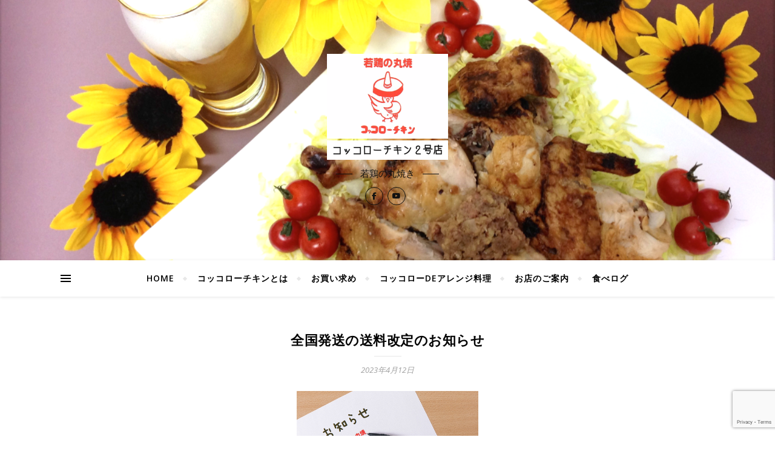

--- FILE ---
content_type: text/html; charset=UTF-8
request_url: https://kokkoro2.biz/230412-1/
body_size: 59108
content:
<!DOCTYPE html>
<html lang="ja">
<head>
	<meta charset="UTF-8">
	<meta name="viewport" content="width=device-width, initial-scale=1.0" />
	<link rel="profile" href="https://gmpg.org/xfn/11">

<title>全国発送の送料改定のお知らせ &#8211; コッコローチキン２号店</title>
<meta name='robots' content='max-image-preview:large' />
	<style>img:is([sizes="auto" i], [sizes^="auto," i]) { contain-intrinsic-size: 3000px 1500px }</style>
	<link rel='dns-prefetch' href='//fonts.googleapis.com' />
<link rel="alternate" type="application/rss+xml" title="コッコローチキン２号店 &raquo; フィード" href="https://kokkoro2.biz/feed/" />
<link rel="alternate" type="application/rss+xml" title="コッコローチキン２号店 &raquo; コメントフィード" href="https://kokkoro2.biz/comments/feed/" />
<script type="text/javascript">
/* <![CDATA[ */
window._wpemojiSettings = {"baseUrl":"https:\/\/s.w.org\/images\/core\/emoji\/16.0.1\/72x72\/","ext":".png","svgUrl":"https:\/\/s.w.org\/images\/core\/emoji\/16.0.1\/svg\/","svgExt":".svg","source":{"concatemoji":"https:\/\/kokkoro2.biz\/wp\/wp-includes\/js\/wp-emoji-release.min.js?ver=b324c90f7a33491b5f5f5ec024e56eab"}};
/*! This file is auto-generated */
!function(s,n){var o,i,e;function c(e){try{var t={supportTests:e,timestamp:(new Date).valueOf()};sessionStorage.setItem(o,JSON.stringify(t))}catch(e){}}function p(e,t,n){e.clearRect(0,0,e.canvas.width,e.canvas.height),e.fillText(t,0,0);var t=new Uint32Array(e.getImageData(0,0,e.canvas.width,e.canvas.height).data),a=(e.clearRect(0,0,e.canvas.width,e.canvas.height),e.fillText(n,0,0),new Uint32Array(e.getImageData(0,0,e.canvas.width,e.canvas.height).data));return t.every(function(e,t){return e===a[t]})}function u(e,t){e.clearRect(0,0,e.canvas.width,e.canvas.height),e.fillText(t,0,0);for(var n=e.getImageData(16,16,1,1),a=0;a<n.data.length;a++)if(0!==n.data[a])return!1;return!0}function f(e,t,n,a){switch(t){case"flag":return n(e,"\ud83c\udff3\ufe0f\u200d\u26a7\ufe0f","\ud83c\udff3\ufe0f\u200b\u26a7\ufe0f")?!1:!n(e,"\ud83c\udde8\ud83c\uddf6","\ud83c\udde8\u200b\ud83c\uddf6")&&!n(e,"\ud83c\udff4\udb40\udc67\udb40\udc62\udb40\udc65\udb40\udc6e\udb40\udc67\udb40\udc7f","\ud83c\udff4\u200b\udb40\udc67\u200b\udb40\udc62\u200b\udb40\udc65\u200b\udb40\udc6e\u200b\udb40\udc67\u200b\udb40\udc7f");case"emoji":return!a(e,"\ud83e\udedf")}return!1}function g(e,t,n,a){var r="undefined"!=typeof WorkerGlobalScope&&self instanceof WorkerGlobalScope?new OffscreenCanvas(300,150):s.createElement("canvas"),o=r.getContext("2d",{willReadFrequently:!0}),i=(o.textBaseline="top",o.font="600 32px Arial",{});return e.forEach(function(e){i[e]=t(o,e,n,a)}),i}function t(e){var t=s.createElement("script");t.src=e,t.defer=!0,s.head.appendChild(t)}"undefined"!=typeof Promise&&(o="wpEmojiSettingsSupports",i=["flag","emoji"],n.supports={everything:!0,everythingExceptFlag:!0},e=new Promise(function(e){s.addEventListener("DOMContentLoaded",e,{once:!0})}),new Promise(function(t){var n=function(){try{var e=JSON.parse(sessionStorage.getItem(o));if("object"==typeof e&&"number"==typeof e.timestamp&&(new Date).valueOf()<e.timestamp+604800&&"object"==typeof e.supportTests)return e.supportTests}catch(e){}return null}();if(!n){if("undefined"!=typeof Worker&&"undefined"!=typeof OffscreenCanvas&&"undefined"!=typeof URL&&URL.createObjectURL&&"undefined"!=typeof Blob)try{var e="postMessage("+g.toString()+"("+[JSON.stringify(i),f.toString(),p.toString(),u.toString()].join(",")+"));",a=new Blob([e],{type:"text/javascript"}),r=new Worker(URL.createObjectURL(a),{name:"wpTestEmojiSupports"});return void(r.onmessage=function(e){c(n=e.data),r.terminate(),t(n)})}catch(e){}c(n=g(i,f,p,u))}t(n)}).then(function(e){for(var t in e)n.supports[t]=e[t],n.supports.everything=n.supports.everything&&n.supports[t],"flag"!==t&&(n.supports.everythingExceptFlag=n.supports.everythingExceptFlag&&n.supports[t]);n.supports.everythingExceptFlag=n.supports.everythingExceptFlag&&!n.supports.flag,n.DOMReady=!1,n.readyCallback=function(){n.DOMReady=!0}}).then(function(){return e}).then(function(){var e;n.supports.everything||(n.readyCallback(),(e=n.source||{}).concatemoji?t(e.concatemoji):e.wpemoji&&e.twemoji&&(t(e.twemoji),t(e.wpemoji)))}))}((window,document),window._wpemojiSettings);
/* ]]> */
</script>
<style id='wp-emoji-styles-inline-css' type='text/css'>

	img.wp-smiley, img.emoji {
		display: inline !important;
		border: none !important;
		box-shadow: none !important;
		height: 1em !important;
		width: 1em !important;
		margin: 0 0.07em !important;
		vertical-align: -0.1em !important;
		background: none !important;
		padding: 0 !important;
	}
</style>
<link rel='stylesheet' id='wp-block-library-css' href='https://kokkoro2.biz/wp/wp-includes/css/dist/block-library/style.min.css?ver=b324c90f7a33491b5f5f5ec024e56eab' type='text/css' media='all' />
<style id='wp-block-library-inline-css' type='text/css'>
/* VK Color Palettes */
</style>
<style id='classic-theme-styles-inline-css' type='text/css'>
/*! This file is auto-generated */
.wp-block-button__link{color:#fff;background-color:#32373c;border-radius:9999px;box-shadow:none;text-decoration:none;padding:calc(.667em + 2px) calc(1.333em + 2px);font-size:1.125em}.wp-block-file__button{background:#32373c;color:#fff;text-decoration:none}
</style>
<link rel='stylesheet' id='vk-components-style-css' href='https://kokkoro2.biz/wp/wp-content/plugins/vk-blocks/vendor/vektor-inc/vk-component/src//assets/css/vk-components.css?ver=1.6.5' type='text/css' media='all' />
<style id='global-styles-inline-css' type='text/css'>
:root{--wp--preset--aspect-ratio--square: 1;--wp--preset--aspect-ratio--4-3: 4/3;--wp--preset--aspect-ratio--3-4: 3/4;--wp--preset--aspect-ratio--3-2: 3/2;--wp--preset--aspect-ratio--2-3: 2/3;--wp--preset--aspect-ratio--16-9: 16/9;--wp--preset--aspect-ratio--9-16: 9/16;--wp--preset--color--black: #000000;--wp--preset--color--cyan-bluish-gray: #abb8c3;--wp--preset--color--white: #ffffff;--wp--preset--color--pale-pink: #f78da7;--wp--preset--color--vivid-red: #cf2e2e;--wp--preset--color--luminous-vivid-orange: #ff6900;--wp--preset--color--luminous-vivid-amber: #fcb900;--wp--preset--color--light-green-cyan: #7bdcb5;--wp--preset--color--vivid-green-cyan: #00d084;--wp--preset--color--pale-cyan-blue: #8ed1fc;--wp--preset--color--vivid-cyan-blue: #0693e3;--wp--preset--color--vivid-purple: #9b51e0;--wp--preset--gradient--vivid-cyan-blue-to-vivid-purple: linear-gradient(135deg,rgba(6,147,227,1) 0%,rgb(155,81,224) 100%);--wp--preset--gradient--light-green-cyan-to-vivid-green-cyan: linear-gradient(135deg,rgb(122,220,180) 0%,rgb(0,208,130) 100%);--wp--preset--gradient--luminous-vivid-amber-to-luminous-vivid-orange: linear-gradient(135deg,rgba(252,185,0,1) 0%,rgba(255,105,0,1) 100%);--wp--preset--gradient--luminous-vivid-orange-to-vivid-red: linear-gradient(135deg,rgba(255,105,0,1) 0%,rgb(207,46,46) 100%);--wp--preset--gradient--very-light-gray-to-cyan-bluish-gray: linear-gradient(135deg,rgb(238,238,238) 0%,rgb(169,184,195) 100%);--wp--preset--gradient--cool-to-warm-spectrum: linear-gradient(135deg,rgb(74,234,220) 0%,rgb(151,120,209) 20%,rgb(207,42,186) 40%,rgb(238,44,130) 60%,rgb(251,105,98) 80%,rgb(254,248,76) 100%);--wp--preset--gradient--blush-light-purple: linear-gradient(135deg,rgb(255,206,236) 0%,rgb(152,150,240) 100%);--wp--preset--gradient--blush-bordeaux: linear-gradient(135deg,rgb(254,205,165) 0%,rgb(254,45,45) 50%,rgb(107,0,62) 100%);--wp--preset--gradient--luminous-dusk: linear-gradient(135deg,rgb(255,203,112) 0%,rgb(199,81,192) 50%,rgb(65,88,208) 100%);--wp--preset--gradient--pale-ocean: linear-gradient(135deg,rgb(255,245,203) 0%,rgb(182,227,212) 50%,rgb(51,167,181) 100%);--wp--preset--gradient--electric-grass: linear-gradient(135deg,rgb(202,248,128) 0%,rgb(113,206,126) 100%);--wp--preset--gradient--midnight: linear-gradient(135deg,rgb(2,3,129) 0%,rgb(40,116,252) 100%);--wp--preset--font-size--small: 13px;--wp--preset--font-size--medium: 20px;--wp--preset--font-size--large: 36px;--wp--preset--font-size--x-large: 42px;--wp--preset--spacing--20: 0.44rem;--wp--preset--spacing--30: 0.67rem;--wp--preset--spacing--40: 1rem;--wp--preset--spacing--50: 1.5rem;--wp--preset--spacing--60: 2.25rem;--wp--preset--spacing--70: 3.38rem;--wp--preset--spacing--80: 5.06rem;--wp--preset--shadow--natural: 6px 6px 9px rgba(0, 0, 0, 0.2);--wp--preset--shadow--deep: 12px 12px 50px rgba(0, 0, 0, 0.4);--wp--preset--shadow--sharp: 6px 6px 0px rgba(0, 0, 0, 0.2);--wp--preset--shadow--outlined: 6px 6px 0px -3px rgba(255, 255, 255, 1), 6px 6px rgba(0, 0, 0, 1);--wp--preset--shadow--crisp: 6px 6px 0px rgba(0, 0, 0, 1);}:where(.is-layout-flex){gap: 0.5em;}:where(.is-layout-grid){gap: 0.5em;}body .is-layout-flex{display: flex;}.is-layout-flex{flex-wrap: wrap;align-items: center;}.is-layout-flex > :is(*, div){margin: 0;}body .is-layout-grid{display: grid;}.is-layout-grid > :is(*, div){margin: 0;}:where(.wp-block-columns.is-layout-flex){gap: 2em;}:where(.wp-block-columns.is-layout-grid){gap: 2em;}:where(.wp-block-post-template.is-layout-flex){gap: 1.25em;}:where(.wp-block-post-template.is-layout-grid){gap: 1.25em;}.has-black-color{color: var(--wp--preset--color--black) !important;}.has-cyan-bluish-gray-color{color: var(--wp--preset--color--cyan-bluish-gray) !important;}.has-white-color{color: var(--wp--preset--color--white) !important;}.has-pale-pink-color{color: var(--wp--preset--color--pale-pink) !important;}.has-vivid-red-color{color: var(--wp--preset--color--vivid-red) !important;}.has-luminous-vivid-orange-color{color: var(--wp--preset--color--luminous-vivid-orange) !important;}.has-luminous-vivid-amber-color{color: var(--wp--preset--color--luminous-vivid-amber) !important;}.has-light-green-cyan-color{color: var(--wp--preset--color--light-green-cyan) !important;}.has-vivid-green-cyan-color{color: var(--wp--preset--color--vivid-green-cyan) !important;}.has-pale-cyan-blue-color{color: var(--wp--preset--color--pale-cyan-blue) !important;}.has-vivid-cyan-blue-color{color: var(--wp--preset--color--vivid-cyan-blue) !important;}.has-vivid-purple-color{color: var(--wp--preset--color--vivid-purple) !important;}.has-black-background-color{background-color: var(--wp--preset--color--black) !important;}.has-cyan-bluish-gray-background-color{background-color: var(--wp--preset--color--cyan-bluish-gray) !important;}.has-white-background-color{background-color: var(--wp--preset--color--white) !important;}.has-pale-pink-background-color{background-color: var(--wp--preset--color--pale-pink) !important;}.has-vivid-red-background-color{background-color: var(--wp--preset--color--vivid-red) !important;}.has-luminous-vivid-orange-background-color{background-color: var(--wp--preset--color--luminous-vivid-orange) !important;}.has-luminous-vivid-amber-background-color{background-color: var(--wp--preset--color--luminous-vivid-amber) !important;}.has-light-green-cyan-background-color{background-color: var(--wp--preset--color--light-green-cyan) !important;}.has-vivid-green-cyan-background-color{background-color: var(--wp--preset--color--vivid-green-cyan) !important;}.has-pale-cyan-blue-background-color{background-color: var(--wp--preset--color--pale-cyan-blue) !important;}.has-vivid-cyan-blue-background-color{background-color: var(--wp--preset--color--vivid-cyan-blue) !important;}.has-vivid-purple-background-color{background-color: var(--wp--preset--color--vivid-purple) !important;}.has-black-border-color{border-color: var(--wp--preset--color--black) !important;}.has-cyan-bluish-gray-border-color{border-color: var(--wp--preset--color--cyan-bluish-gray) !important;}.has-white-border-color{border-color: var(--wp--preset--color--white) !important;}.has-pale-pink-border-color{border-color: var(--wp--preset--color--pale-pink) !important;}.has-vivid-red-border-color{border-color: var(--wp--preset--color--vivid-red) !important;}.has-luminous-vivid-orange-border-color{border-color: var(--wp--preset--color--luminous-vivid-orange) !important;}.has-luminous-vivid-amber-border-color{border-color: var(--wp--preset--color--luminous-vivid-amber) !important;}.has-light-green-cyan-border-color{border-color: var(--wp--preset--color--light-green-cyan) !important;}.has-vivid-green-cyan-border-color{border-color: var(--wp--preset--color--vivid-green-cyan) !important;}.has-pale-cyan-blue-border-color{border-color: var(--wp--preset--color--pale-cyan-blue) !important;}.has-vivid-cyan-blue-border-color{border-color: var(--wp--preset--color--vivid-cyan-blue) !important;}.has-vivid-purple-border-color{border-color: var(--wp--preset--color--vivid-purple) !important;}.has-vivid-cyan-blue-to-vivid-purple-gradient-background{background: var(--wp--preset--gradient--vivid-cyan-blue-to-vivid-purple) !important;}.has-light-green-cyan-to-vivid-green-cyan-gradient-background{background: var(--wp--preset--gradient--light-green-cyan-to-vivid-green-cyan) !important;}.has-luminous-vivid-amber-to-luminous-vivid-orange-gradient-background{background: var(--wp--preset--gradient--luminous-vivid-amber-to-luminous-vivid-orange) !important;}.has-luminous-vivid-orange-to-vivid-red-gradient-background{background: var(--wp--preset--gradient--luminous-vivid-orange-to-vivid-red) !important;}.has-very-light-gray-to-cyan-bluish-gray-gradient-background{background: var(--wp--preset--gradient--very-light-gray-to-cyan-bluish-gray) !important;}.has-cool-to-warm-spectrum-gradient-background{background: var(--wp--preset--gradient--cool-to-warm-spectrum) !important;}.has-blush-light-purple-gradient-background{background: var(--wp--preset--gradient--blush-light-purple) !important;}.has-blush-bordeaux-gradient-background{background: var(--wp--preset--gradient--blush-bordeaux) !important;}.has-luminous-dusk-gradient-background{background: var(--wp--preset--gradient--luminous-dusk) !important;}.has-pale-ocean-gradient-background{background: var(--wp--preset--gradient--pale-ocean) !important;}.has-electric-grass-gradient-background{background: var(--wp--preset--gradient--electric-grass) !important;}.has-midnight-gradient-background{background: var(--wp--preset--gradient--midnight) !important;}.has-small-font-size{font-size: var(--wp--preset--font-size--small) !important;}.has-medium-font-size{font-size: var(--wp--preset--font-size--medium) !important;}.has-large-font-size{font-size: var(--wp--preset--font-size--large) !important;}.has-x-large-font-size{font-size: var(--wp--preset--font-size--x-large) !important;}
:where(.wp-block-post-template.is-layout-flex){gap: 1.25em;}:where(.wp-block-post-template.is-layout-grid){gap: 1.25em;}
:where(.wp-block-columns.is-layout-flex){gap: 2em;}:where(.wp-block-columns.is-layout-grid){gap: 2em;}
:root :where(.wp-block-pullquote){font-size: 1.5em;line-height: 1.6;}
</style>
<link rel='stylesheet' id='contact-form-7-css' href='https://kokkoro2.biz/wp/wp-content/plugins/contact-form-7/includes/css/styles.css?ver=6.1.3' type='text/css' media='all' />
<link rel='stylesheet' id='wp-components-css' href='https://kokkoro2.biz/wp/wp-includes/css/dist/components/style.min.css?ver=b324c90f7a33491b5f5f5ec024e56eab' type='text/css' media='all' />
<link rel='stylesheet' id='godaddy-styles-css' href='https://kokkoro2.biz/wp/wp-content/plugins/coblocks/includes/Dependencies/GoDaddy/Styles/build/latest.css?ver=2.0.2' type='text/css' media='all' />
<link rel='stylesheet' id='vk-swiper-style-css' href='https://kokkoro2.biz/wp/wp-content/plugins/vk-blocks/vendor/vektor-inc/vk-swiper/src/assets/css/swiper-bundle.min.css?ver=11.0.2' type='text/css' media='all' />
<link rel='stylesheet' id='vkblocks-bootstrap-css' href='https://kokkoro2.biz/wp/wp-content/plugins/vk-blocks/build/bootstrap_vk_using.css?ver=4.3.1' type='text/css' media='all' />
<link rel='stylesheet' id='parent-style-css' href='https://kokkoro2.biz/wp/wp-content/themes/bard/style.css?ver=b324c90f7a33491b5f5f5ec024e56eab' type='text/css' media='all' />
<link rel='stylesheet' id='child-style-css' href='https://kokkoro2.biz/wp/wp-content/themes/bard-child/style.css?ver=b324c90f7a33491b5f5f5ec024e56eab' type='text/css' media='all' />
<link rel='stylesheet' id='bard-style-css' href='https://kokkoro2.biz/wp/wp-content/themes/bard-child/style.css?ver=1.4.9.8' type='text/css' media='all' />
<link rel='stylesheet' id='fontawesome-css' href='https://kokkoro2.biz/wp/wp-content/themes/bard/assets/css/fontawesome/all.min.css?ver=b324c90f7a33491b5f5f5ec024e56eab' type='text/css' media='all' />
<link rel='stylesheet' id='fontello-css' href='https://kokkoro2.biz/wp/wp-content/themes/bard/assets/css/fontello.css?ver=b324c90f7a33491b5f5f5ec024e56eab' type='text/css' media='all' />
<link rel='stylesheet' id='slick-css' href='https://kokkoro2.biz/wp/wp-content/themes/bard/assets/css/slick.css?ver=b324c90f7a33491b5f5f5ec024e56eab' type='text/css' media='all' />
<link rel='stylesheet' id='scrollbar-css' href='https://kokkoro2.biz/wp/wp-content/themes/bard/assets/css/perfect-scrollbar.css?ver=b324c90f7a33491b5f5f5ec024e56eab' type='text/css' media='all' />
<link rel='stylesheet' id='bard-woocommerce-css' href='https://kokkoro2.biz/wp/wp-content/themes/bard/assets/css/woocommerce.css?ver=b324c90f7a33491b5f5f5ec024e56eab' type='text/css' media='all' />
<link rel='stylesheet' id='bard-responsive-css' href='https://kokkoro2.biz/wp/wp-content/themes/bard/assets/css/responsive.css?ver=b324c90f7a33491b5f5f5ec024e56eab' type='text/css' media='all' />
<link rel='stylesheet' id='bard-montserratr-font-css' href='//fonts.googleapis.com/css?family=Montserrat%3A300%2C300i%2C400%2C400i%2C500%2C500i%2C600%2C600i%2C700%2C700i&#038;ver=1.0.0' type='text/css' media='all' />
<link rel='stylesheet' id='bard-opensans-font-css' href='//fonts.googleapis.com/css?family=Open+Sans%3A400%2C400i%2C600%2C600i%2C700%2C700i&#038;ver=1.0.0' type='text/css' media='all' />
<link rel='stylesheet' id='bard-arizonia-font-css' href='//fonts.googleapis.com/css?family=Arizonia%3A300%2C300i%2C400%2C400i%2C500%2C500i%2C600%2C600i%2C700%2C700i&#038;ver=1.0.0' type='text/css' media='all' />
<link rel='stylesheet' id='vk-blocks-build-css-css' href='https://kokkoro2.biz/wp/wp-content/plugins/vk-blocks/build/block-build.css?ver=1.114.2.1' type='text/css' media='all' />
<style id='vk-blocks-build-css-inline-css' type='text/css'>
:root {--vk_flow-arrow: url(https://kokkoro2.biz/wp/wp-content/plugins/vk-blocks/inc/vk-blocks/images/arrow_bottom.svg);--vk_image-mask-circle: url(https://kokkoro2.biz/wp/wp-content/plugins/vk-blocks/inc/vk-blocks/images/circle.svg);--vk_image-mask-wave01: url(https://kokkoro2.biz/wp/wp-content/plugins/vk-blocks/inc/vk-blocks/images/wave01.svg);--vk_image-mask-wave02: url(https://kokkoro2.biz/wp/wp-content/plugins/vk-blocks/inc/vk-blocks/images/wave02.svg);--vk_image-mask-wave03: url(https://kokkoro2.biz/wp/wp-content/plugins/vk-blocks/inc/vk-blocks/images/wave03.svg);--vk_image-mask-wave04: url(https://kokkoro2.biz/wp/wp-content/plugins/vk-blocks/inc/vk-blocks/images/wave04.svg);}
:root { --vk-size-text: 16px; /* --vk-color-primary is deprecated. */ --vk-color-primary:#337ab7; }

	:root {

		--vk-balloon-border-width:1px;

		--vk-balloon-speech-offset:-12px;
	}
	
</style>
<link rel='stylesheet' id='vk-font-awesome-css' href='https://kokkoro2.biz/wp/wp-content/plugins/vk-blocks/vendor/vektor-inc/font-awesome-versions/src/versions/6/css/all.min.css?ver=6.6.0' type='text/css' media='all' />
<link rel='stylesheet' id='tablepress-default-css' href='https://kokkoro2.biz/wp/wp-content/tablepress-combined.min.css?ver=47' type='text/css' media='all' />
<script type="text/javascript" src="https://kokkoro2.biz/wp/wp-includes/js/jquery/jquery.min.js?ver=3.7.1" id="jquery-core-js"></script>
<script type="text/javascript" src="https://kokkoro2.biz/wp/wp-includes/js/jquery/jquery-migrate.min.js?ver=3.4.1" id="jquery-migrate-js"></script>
<link rel="https://api.w.org/" href="https://kokkoro2.biz/wp-json/" /><link rel="alternate" title="JSON" type="application/json" href="https://kokkoro2.biz/wp-json/wp/v2/posts/1121" /><link rel="EditURI" type="application/rsd+xml" title="RSD" href="https://kokkoro2.biz/wp/xmlrpc.php?rsd" />
<link rel="canonical" href="https://kokkoro2.biz/230412-1/" />
<link rel="alternate" title="oEmbed (JSON)" type="application/json+oembed" href="https://kokkoro2.biz/wp-json/oembed/1.0/embed?url=https%3A%2F%2Fkokkoro2.biz%2F230412-1%2F" />
<link rel="alternate" title="oEmbed (XML)" type="text/xml+oembed" href="https://kokkoro2.biz/wp-json/oembed/1.0/embed?url=https%3A%2F%2Fkokkoro2.biz%2F230412-1%2F&#038;format=xml" />
<!-- Analytics by WP Statistics - https://wp-statistics.com -->
<style id="bard_dynamic_css">body {background-color: #ffffff;}#top-bar {background-color: #ffffff;}#top-bar a {color: #000000;}#top-bar a:hover,#top-bar li.current-menu-item > a,#top-bar li.current-menu-ancestor > a,#top-bar .sub-menu li.current-menu-item > a,#top-bar .sub-menu li.current-menu-ancestor> a {color: #dd3333;}#top-menu .sub-menu,#top-menu .sub-menu a {background-color: #ffffff;border-color: rgba(0,0,0, 0.05);}.header-logo a,.site-description,.header-socials-icon {color: #111;}.site-description:before,.site-description:after {background: #111;}.header-logo a:hover,.header-socials-icon:hover {color: #111111;}.entry-header {background-color: #ffffff;}#main-nav {background-color: #ffffff;box-shadow: 0px 1px 5px rgba(0,0,0, 0.1);}#main-nav a,#main-nav i,#main-nav #s {color: #000000;}.main-nav-sidebar div span,.sidebar-alt-close-btn span,.btn-tooltip {background-color: #000000;}.btn-tooltip:before {border-top-color: #000000;}#main-nav a:hover,#main-nav i:hover,#main-nav li.current-menu-item > a,#main-nav li.current-menu-ancestor > a,#main-nav .sub-menu li.current-menu-item > a,#main-nav .sub-menu li.current-menu-ancestor > a {color: #dd3333;}.main-nav-sidebar:hover div span {background-color: #dd3333;}#main-menu .sub-menu,#main-menu .sub-menu a {background-color: #ffffff;border-color: rgba(0,0,0, 0.05);}#main-nav #s {background-color: #ffffff;}#main-nav #s::-webkit-input-placeholder { /* Chrome/Opera/Safari */color: rgba(0,0,0, 0.7);}#main-nav #s::-moz-placeholder { /* Firefox 19+ */color: rgba(0,0,0, 0.7);}#main-nav #s:-ms-input-placeholder { /* IE 10+ */color: rgba(0,0,0, 0.7);}#main-nav #s:-moz-placeholder { /* Firefox 18- */color: rgba(0,0,0, 0.7);}/* Background */.sidebar-alt,.main-content,.featured-slider-area,#featured-links,.page-content select,.page-content input,.page-content textarea {background-color: #ffffff;}.featured-link .cv-inner {border-color: rgba(255,255,255, 0.4);}.featured-link:hover .cv-inner {border-color: rgba(255,255,255, 0.8);}#featured-links h6 {background-color: #ffffff;color: #000000;}/* Text */.page-content,.page-content select,.page-content input,.page-content textarea,.page-content .post-author a,.page-content .bard-widget a,.page-content .comment-author {color: #464646;}/* Title */.page-content h1,.page-content h2,.page-content h3,.page-content h4,.page-content h5,.page-content h6,.page-content .post-title a,.page-content .post-author a,.page-content .author-description h3 a,.page-content .related-posts h5 a,.page-content .blog-pagination .previous-page a,.page-content .blog-pagination .next-page a,blockquote,.page-content .post-share a,.page-content .read-more a {color: #030303;}.widget_wysija .widget-title h4:after {background-color: #030303;}.page-content .read-more a:hover,.page-content .post-title a:hover {color: rgba(3,3,3, 0.75);}/* Meta */.page-content .post-author,.page-content .post-comments,.page-content .post-date,.page-content .post-meta,.page-content .post-meta a,.page-content .related-post-date,.page-content .comment-meta a,.page-content .author-share a,.page-content .post-tags a,.page-content .tagcloud a,.widget_categories li,.widget_archive li,.ahse-subscribe-box p,.rpwwt-post-author,.rpwwt-post-categories,.rpwwt-post-date,.rpwwt-post-comments-number,.copyright-info,#page-footer .copyright-info a,.footer-menu-container,#page-footer .footer-menu-container a,.single-navigation span,.comment-notes {color: #a1a1a1;}.page-content input::-webkit-input-placeholder { /* Chrome/Opera/Safari */color: #a1a1a1;}.page-content input::-moz-placeholder { /* Firefox 19+ */color: #a1a1a1;}.page-content input:-ms-input-placeholder { /* IE 10+ */color: #a1a1a1;}.page-content input:-moz-placeholder { /* Firefox 18- */color: #a1a1a1;}/* Accent */a,.post-categories,#page-wrap .bard-widget.widget_text a,.scrolltop,.required {color: #dd3333;}/* Disable TMP.page-content .elementor a,.page-content .elementor a:hover {color: inherit;}*/.ps-container > .ps-scrollbar-y-rail > .ps-scrollbar-y,.read-more a:after {background: #dd3333;}a:hover,.scrolltop:hover {color: rgba(221,51,51, 0.8);}blockquote {border-color: #dd3333;}.widget-title h4 {border-top-color: #dd3333;}/* Selection */::-moz-selection {color: #ffffff;background: #dd3333;}::selection {color: #ffffff;background: #dd3333;}/* Border */.page-content .post-footer,.blog-list-style,.page-content .author-description,.page-content .related-posts,.page-content .entry-comments,.page-content .bard-widget li,.page-content #wp-calendar,.page-content #wp-calendar caption,.page-content #wp-calendar tbody td,.page-content .widget_nav_menu li a,.page-content .tagcloud a,.page-content select,.page-content input,.page-content textarea,.post-tags a,.gallery-caption,.wp-caption-text,table tr,table th,table td,pre,.single-navigation {border-color: #e8e8e8;}#main-menu > li:after,.border-divider,hr {background-color: #e8e8e8;}/* Buttons */.widget_search .svg-fa-wrap,.widget_search #searchsubmit,.wp-block-search button,.page-content .submit,.page-content .blog-pagination.numeric a,.page-content .post-password-form input[type="submit"],.page-content .wpcf7 [type="submit"] {color: #ffffff;background-color: #333333;}.page-content .submit:hover,.page-content .blog-pagination.numeric a:hover,.page-content .blog-pagination.numeric span,.page-content .bard-subscribe-box input[type="submit"],.page-content .widget_wysija input[type="submit"],.page-content .post-password-form input[type="submit"]:hover,.page-content .wpcf7 [type="submit"]:hover {color: #ffffff;background-color: #dd3333;}/* Image Overlay */.image-overlay,#infscr-loading,.page-content h4.image-overlay {color: #ffffff;background-color: rgba(73,73,73, 0.2);}.image-overlay a,.post-slider .prev-arrow,.post-slider .next-arrow,.page-content .image-overlay a,#featured-slider .slider-dots {color: #ffffff;}.slide-caption {background: rgba(255,255,255, 0.95);}#featured-slider .prev-arrow,#featured-slider .next-arrow,#featured-slider .slick-active,.slider-title:after {background: #ffffff;}.footer-socials,.footer-widgets {background: #ffffff;}.instagram-title {background: rgba(255,255,255, 0.85);}#page-footer,#page-footer a,#page-footer select,#page-footer input,#page-footer textarea {color: #222222;}#page-footer #s::-webkit-input-placeholder { /* Chrome/Opera/Safari */color: #222222;}#page-footer #s::-moz-placeholder { /* Firefox 19+ */color: #222222;}#page-footer #s:-ms-input-placeholder { /* IE 10+ */color: #222222;}#page-footer #s:-moz-placeholder { /* Firefox 18- */color: #222222;}/* Title */#page-footer h1,#page-footer h2,#page-footer h3,#page-footer h4,#page-footer h5,#page-footer h6,#page-footer .footer-socials a{color: #111111;}#page-footer a:hover {color: #dd3333;}/* Border */#page-footer a,#page-footer .bard-widget li,#page-footer #wp-calendar,#page-footer #wp-calendar caption,#page-footer #wp-calendar tbody td,#page-footer .widget_nav_menu li a,#page-footer select,#page-footer input,#page-footer textarea,#page-footer .widget-title h4:before,#page-footer .widget-title h4:after,.alt-widget-title,.footer-widgets {border-color: #e8e8e8;}.sticky,.footer-copyright,.bard-widget.widget_wysija {background-color: #f6f6f6;}.bard-preloader-wrap {background-color: #ffffff;}.boxed-wrapper {max-width: 1160px;}.sidebar-alt {max-width: 340px;left: -340px; padding: 85px 35px 0px;}.sidebar-left,.sidebar-right {width: 302px;}.main-container {width: 100%;}#top-bar > div,#main-nav > div,#featured-links,.main-content,.page-footer-inner,.featured-slider-area.boxed-wrapper {padding-left: 40px;padding-right: 40px;}.bard-instagram-widget #sb_instagram {max-width: none !important;}.bard-instagram-widget #sbi_images {display: -webkit-box;display: -ms-flexbox;display: flex;}.bard-instagram-widget #sbi_images .sbi_photo {height: auto !important;}.bard-instagram-widget #sbi_images .sbi_photo img {display: block !important;}.bard-widget #sbi_images .sbi_photo {height: auto !important;}.bard-widget #sbi_images .sbi_photo img {display: block !important;}@media screen and ( max-width: 979px ) {.top-bar-socials {float: none !important;}.top-bar-socials a {line-height: 40px !important;}}.entry-header {height: 450px;background-image: url(https://kokkoro2.biz/wp/wp-content/uploads/2022/02/slider-2.png);background-size: cover;}.entry-header {background-position: center center;}.logo-img {max-width: 500px;}#main-nav {text-align: center;}.main-nav-icons {position: absolute;top: 0px;right: 40px;z-index: 2;}.main-nav-buttons {position: absolute;top: 0px;left: 40px;z-index: 1;}#featured-links .featured-link {margin-right: 25px;}#featured-links .featured-link:last-of-type {margin-right: 0;}#featured-links .featured-link {width: calc( (100% - -25px) / 0 - 1px);width: -webkit-calc( (100% - -25px) / 0- 1px);}.featured-link:nth-child(2) .cv-inner {display: none;}.featured-link:nth-child(3) .cv-inner {display: none;}.blog-grid > li {display: inline-block;vertical-align: top;margin-right: 32px;margin-bottom: 35px;}.blog-grid > li.blog-grid-style {width: calc((100% - 32px ) /2 - 1px);width: -webkit-calc((100% - 32px ) /2 - 1px);}@media screen and ( min-width: 979px ) {.blog-grid > .blog-list-style:nth-last-of-type(-n+1) {margin-bottom: 0;}.blog-grid > .blog-grid-style:nth-last-of-type(-n+2) { margin-bottom: 0;}}@media screen and ( max-width: 640px ) {.blog-grid > li:nth-last-of-type(-n+1) {margin-bottom: 0;}}.blog-grid > li:nth-of-type(2n+2) {margin-right: 0;}@media screen and ( max-width: 768px ) {.featured-slider-area {display: none;}}@media screen and ( max-width: 768px ) {#featured-links {display: none;}}@media screen and ( max-width: 640px ) {.related-posts {display: none;}}.header-logo a {font-family: 'Arizonia';}#top-menu li a {font-family: 'Open Sans';}#main-menu li a {font-family: 'Open Sans';}#mobile-menu li {font-family: 'Open Sans';}#top-menu li a,#main-menu li a,#mobile-menu li {text-transform: uppercase;}.footer-widgets .page-footer-inner > .bard-widget {width: 30%;margin-right: 5%;}.footer-widgets .page-footer-inner > .bard-widget:nth-child(3n+3) {margin-right: 0;}.footer-widgets .page-footer-inner > .bard-widget:nth-child(3n+4) {clear: both;}.woocommerce div.product .stock,.woocommerce div.product p.price,.woocommerce div.product span.price,.woocommerce ul.products li.product .price,.woocommerce-Reviews .woocommerce-review__author,.woocommerce form .form-row .required,.woocommerce form .form-row.woocommerce-invalid label,.woocommerce .page-content div.product .woocommerce-tabs ul.tabs li a {color: #464646;}.woocommerce a.remove:hover {color: #464646 !important;}.woocommerce a.remove,.woocommerce .product_meta,.page-content .woocommerce-breadcrumb,.page-content .woocommerce-review-link,.page-content .woocommerce-breadcrumb a,.page-content .woocommerce-MyAccount-navigation-link a,.woocommerce .woocommerce-info:before,.woocommerce .page-content .woocommerce-result-count,.woocommerce-page .page-content .woocommerce-result-count,.woocommerce-Reviews .woocommerce-review__published-date,.woocommerce .product_list_widget .quantity,.woocommerce .widget_products .amount,.woocommerce .widget_price_filter .price_slider_amount,.woocommerce .widget_recently_viewed_products .amount,.woocommerce .widget_top_rated_products .amount,.woocommerce .widget_recent_reviews .reviewer {color: #a1a1a1;}.woocommerce a.remove {color: #a1a1a1 !important;}p.demo_store,.woocommerce-store-notice,.woocommerce span.onsale { background-color: #dd3333;}.woocommerce .star-rating::before,.woocommerce .star-rating span::before,.woocommerce .page-content ul.products li.product .button,.page-content .woocommerce ul.products li.product .button,.page-content .woocommerce-MyAccount-navigation-link.is-active a,.page-content .woocommerce-MyAccount-navigation-link a:hover,.woocommerce-message::before { color: #dd3333;}.woocommerce form.login,.woocommerce form.register,.woocommerce-account fieldset,.woocommerce form.checkout_coupon,.woocommerce .woocommerce-info,.woocommerce .woocommerce-error,.woocommerce .woocommerce-message,.woocommerce .widget_shopping_cart .total,.woocommerce.widget_shopping_cart .total,.woocommerce-Reviews .comment_container,.woocommerce-cart #payment ul.payment_methods,#add_payment_method #payment ul.payment_methods,.woocommerce-checkout #payment ul.payment_methods,.woocommerce div.product .woocommerce-tabs ul.tabs::before,.woocommerce div.product .woocommerce-tabs ul.tabs::after,.woocommerce div.product .woocommerce-tabs ul.tabs li,.woocommerce .woocommerce-MyAccount-navigation-link,.select2-container--default .select2-selection--single {border-color: #e8e8e8;}.woocommerce-cart #payment,#add_payment_method #payment,.woocommerce-checkout #payment,.woocommerce .woocommerce-info,.woocommerce .woocommerce-error,.woocommerce .woocommerce-message,.woocommerce div.product .woocommerce-tabs ul.tabs li {background-color: rgba(232,232,232, 0.3);}.woocommerce-cart #payment div.payment_box::before,#add_payment_method #payment div.payment_box::before,.woocommerce-checkout #payment div.payment_box::before {border-color: rgba(232,232,232, 0.5);}.woocommerce-cart #payment div.payment_box,#add_payment_method #payment div.payment_box,.woocommerce-checkout #payment div.payment_box {background-color: rgba(232,232,232, 0.5);}.page-content .woocommerce input.button,.page-content .woocommerce a.button,.page-content .woocommerce a.button.alt,.page-content .woocommerce button.button.alt,.page-content .woocommerce input.button.alt,.page-content .woocommerce #respond input#submit.alt,.woocommerce .page-content .widget_product_search input[type="submit"],.woocommerce .page-content .woocommerce-message .button,.woocommerce .page-content a.button.alt,.woocommerce .page-content button.button.alt,.woocommerce .page-content #respond input#submit,.woocommerce .page-content .widget_price_filter .button,.woocommerce .page-content .woocommerce-message .button,.woocommerce-page .page-content .woocommerce-message .button {color: #ffffff;background-color: #333333;}.page-content .woocommerce input.button:hover,.page-content .woocommerce a.button:hover,.page-content .woocommerce a.button.alt:hover,.page-content .woocommerce button.button.alt:hover,.page-content .woocommerce input.button.alt:hover,.page-content .woocommerce #respond input#submit.alt:hover,.woocommerce .page-content .woocommerce-message .button:hover,.woocommerce .page-content a.button.alt:hover,.woocommerce .page-content button.button.alt:hover,.woocommerce .page-content #respond input#submit:hover,.woocommerce .page-content .widget_price_filter .button:hover,.woocommerce .page-content .woocommerce-message .button:hover,.woocommerce-page .page-content .woocommerce-message .button:hover {color: #ffffff;background-color: #dd3333;}#loadFacebookG{width:35px;height:35px;display:block;position:relative;margin:auto}.facebook_blockG{background-color:#00a9ff;border:1px solid #00a9ff;float:left;height:25px;margin-left:2px;width:7px;opacity:.1;animation-name:bounceG;-o-animation-name:bounceG;-ms-animation-name:bounceG;-webkit-animation-name:bounceG;-moz-animation-name:bounceG;animation-duration:1.235s;-o-animation-duration:1.235s;-ms-animation-duration:1.235s;-webkit-animation-duration:1.235s;-moz-animation-duration:1.235s;animation-iteration-count:infinite;-o-animation-iteration-count:infinite;-ms-animation-iteration-count:infinite;-webkit-animation-iteration-count:infinite;-moz-animation-iteration-count:infinite;animation-direction:normal;-o-animation-direction:normal;-ms-animation-direction:normal;-webkit-animation-direction:normal;-moz-animation-direction:normal;transform:scale(0.7);-o-transform:scale(0.7);-ms-transform:scale(0.7);-webkit-transform:scale(0.7);-moz-transform:scale(0.7)}#blockG_1{animation-delay:.3695s;-o-animation-delay:.3695s;-ms-animation-delay:.3695s;-webkit-animation-delay:.3695s;-moz-animation-delay:.3695s}#blockG_2{animation-delay:.496s;-o-animation-delay:.496s;-ms-animation-delay:.496s;-webkit-animation-delay:.496s;-moz-animation-delay:.496s}#blockG_3{animation-delay:.6125s;-o-animation-delay:.6125s;-ms-animation-delay:.6125s;-webkit-animation-delay:.6125s;-moz-animation-delay:.6125s}@keyframes bounceG{0%{transform:scale(1.2);opacity:1}100%{transform:scale(0.7);opacity:.1}}@-o-keyframes bounceG{0%{-o-transform:scale(1.2);opacity:1}100%{-o-transform:scale(0.7);opacity:.1}}@-ms-keyframes bounceG{0%{-ms-transform:scale(1.2);opacity:1}100%{-ms-transform:scale(0.7);opacity:.1}}@-webkit-keyframes bounceG{0%{-webkit-transform:scale(1.2);opacity:1}100%{-webkit-transform:scale(0.7);opacity:.1}}@-moz-keyframes bounceG{0%{-moz-transform:scale(1.2);opacity:1}100%{-moz-transform:scale(0.7);opacity:.1}}</style><link rel="icon" href="https://kokkoro2.biz/wp/wp-content/uploads/2022/02/cropped-site-icon-32x32.png" sizes="32x32" />
<link rel="icon" href="https://kokkoro2.biz/wp/wp-content/uploads/2022/02/cropped-site-icon-192x192.png" sizes="192x192" />
<link rel="apple-touch-icon" href="https://kokkoro2.biz/wp/wp-content/uploads/2022/02/cropped-site-icon-180x180.png" />
<meta name="msapplication-TileImage" content="https://kokkoro2.biz/wp/wp-content/uploads/2022/02/cropped-site-icon-270x270.png" />
</head>

<body data-rsssl=1 class="wp-singular post-template-default single single-post postid-1121 single-format-standard wp-custom-logo wp-embed-responsive wp-theme-bard wp-child-theme-bard-child fa_v6_css vk-blocks">
	
	<!-- Preloader -->
	
	<!-- Page Wrapper -->
	<div id="page-wrap">

		<!-- Boxed Wrapper -->
		<div id="page-header" >

		
	<div class="entry-header" data-parallax="" data-image="https://kokkoro2.biz/wp/wp-content/uploads/2022/02/slider-2.png">
		<div class="cv-outer">
		<div class="cv-inner">

			<div class="header-logo">
				
					
					<a href="https://kokkoro2.biz/" title="コッコローチキン２号店" class="logo-img">
						<img src="https://kokkoro2.biz/wp/wp-content/uploads/2022/02/logo_header.png" width="200" height="175" alt="コッコローチキン２号店">
					</a>

								
								
								<p class="site-description">若鶏の丸焼き</p>
								
			</div>

			
	<div class="header-socials">

					<a href="https://www.facebook.com/kokkoro2" target="_blank">
				<span class="header-socials-icon"><i class="fab fa-facebook-f"></i></span>
							</a>
		
					<a href="https://www.youtube.com/watch?v=wnswU5hEzy0" target="_blank">
				<span class="header-socials-icon"><i class="fab fa-youtube"></i></span>
							</a>
		
		
		
	</div>

	
		</div>
		</div>
	</div>

	
<div id="main-nav" class="clear-fix">

	<div class="boxed-wrapper">	
		
		<div class="main-nav-buttons">

			<!-- Alt Sidebar Icon -->
						<div class="main-nav-sidebar">
				<span class="btn-tooltip">代替サイドバー</span>
				<div>
					<span></span>
					<span></span>
					<span></span>
				</div>
			</div>
			
			<!-- Random Post Button -->			
						
		</div>

		<!-- Icons -->
		<div class="main-nav-icons">
					</div>


		<!-- Mobile Menu Button -->
		<span class="mobile-menu-btn">
			<i class="fas fa-chevron-down"></i>
		</span>

		<nav class="main-menu-container"><ul id="main-menu" class=""><li id="menu-item-497" class="menu-item menu-item-type-custom menu-item-object-custom menu-item-home menu-item-497"><a href="https://kokkoro2.biz">HOME</a></li>
<li id="menu-item-236" class="menu-item menu-item-type-post_type menu-item-object-page menu-item-236"><a href="https://kokkoro2.biz/about/">コッコローチキンとは</a></li>
<li id="menu-item-956" class="menu-item menu-item-type-post_type menu-item-object-page menu-item-956"><a href="https://kokkoro2.biz/purchasing/">お買い求め</a></li>
<li id="menu-item-959" class="menu-item menu-item-type-post_type menu-item-object-page menu-item-959"><a href="https://kokkoro2.biz/arrange/">コッコローdeアレンジ料理</a></li>
<li id="menu-item-955" class="menu-item menu-item-type-post_type menu-item-object-page menu-item-955"><a href="https://kokkoro2.biz/shop-info/">お店のご案内</a></li>
<li id="menu-item-493" class="menu-item menu-item-type-custom menu-item-object-custom menu-item-493"><a target="_blank" href="https://tabelog.com/kumamoto/A4301/A430104/43007548/">食べログ</a></li>
</ul></nav><nav class="mobile-menu-container"><ul id="mobile-menu" class=""><li class="menu-item menu-item-type-custom menu-item-object-custom menu-item-home menu-item-497"><a href="https://kokkoro2.biz">HOME</a></li>
<li class="menu-item menu-item-type-post_type menu-item-object-page menu-item-236"><a href="https://kokkoro2.biz/about/">コッコローチキンとは</a></li>
<li class="menu-item menu-item-type-post_type menu-item-object-page menu-item-956"><a href="https://kokkoro2.biz/purchasing/">お買い求め</a></li>
<li class="menu-item menu-item-type-post_type menu-item-object-page menu-item-959"><a href="https://kokkoro2.biz/arrange/">コッコローdeアレンジ料理</a></li>
<li class="menu-item menu-item-type-post_type menu-item-object-page menu-item-955"><a href="https://kokkoro2.biz/shop-info/">お店のご案内</a></li>
<li class="menu-item menu-item-type-custom menu-item-object-custom menu-item-493"><a target="_blank" href="https://tabelog.com/kumamoto/A4301/A430104/43007548/">食べログ</a></li>
 </ul></nav>
	</div>

</div><!-- #main-nav -->


		</div><!-- .boxed-wrapper -->

		<!-- Page Content -->
		<div class="page-content">
			
			
<div class="sidebar-alt-wrap">
	<div class="sidebar-alt-close image-overlay"></div>
	<aside class="sidebar-alt">

		<div class="sidebar-alt-close-btn">
			<span></span>
			<span></span>
		</div>

		<div id="nav_menu-2" class="bard-widget widget_nav_menu"><div class="menu-%e4%bb%a3%e6%9b%bf%e3%83%a1%e3%83%8b%e3%83%a5%e3%83%bc-container"><ul id="menu-%e4%bb%a3%e6%9b%bf%e3%83%a1%e3%83%8b%e3%83%a5%e3%83%bc" class="menu"><li id="menu-item-498" class="menu-item menu-item-type-custom menu-item-object-custom menu-item-498"><a href="https://kokkoro2.biz/purchasing/">HOME</a></li>
<li id="menu-item-492" class="menu-item menu-item-type-post_type menu-item-object-page menu-item-492"><a href="https://kokkoro2.biz/about/">コッコローチキンとは</a></li>
<li id="menu-item-491" class="menu-item menu-item-type-post_type menu-item-object-page menu-item-has-children menu-item-491"><a href="https://kokkoro2.biz/purchasing/">お買い求め</a>
<ul class="sub-menu">
	<li id="menu-item-960" class="menu-item menu-item-type-post_type menu-item-object-page menu-item-960"><a href="https://kokkoro2.biz/purchasing/web-order/">Webでのご注文</a></li>
</ul>
</li>
<li id="menu-item-961" class="menu-item menu-item-type-post_type menu-item-object-page menu-item-961"><a href="https://kokkoro2.biz/arrange/">コッコローdeアレンジ料理</a></li>
<li id="menu-item-490" class="menu-item menu-item-type-post_type menu-item-object-page menu-item-490"><a href="https://kokkoro2.biz/shop-info/">お店のご案内</a></li>
<li id="menu-item-496" class="menu-item menu-item-type-custom menu-item-object-custom menu-item-496"><a href="https://tabelog.com/kumamoto/A4301/A430104/43007548/">食べログ</a></li>
<li id="menu-item-494" class="menu-item menu-item-type-custom menu-item-object-custom menu-item-494"><a href="https://www.facebook.com/kokkoro2">Facebook</a></li>
<li id="menu-item-495" class="menu-item menu-item-type-custom menu-item-object-custom menu-item-495"><a href="https://www.youtube.com/watch?v=wnswU5hEzy0">Youtube</a></li>
<li id="menu-item-962" class="menu-item menu-item-type-post_type menu-item-object-page menu-item-962"><a href="https://kokkoro2.biz/privacy-policy/">個人情報の取り扱いについて</a></li>
<li id="menu-item-963" class="menu-item menu-item-type-post_type menu-item-object-page menu-item-963"><a href="https://kokkoro2.biz/law/">特定商取引法に基づく表記</a></li>
</ul></div></div>		
	</aside>
</div>
<!-- Page Content -->
<div class="main-content clear-fix boxed-wrapper" data-sidebar-sticky="1">


	
<div class="sidebar-alt-wrap">
	<div class="sidebar-alt-close image-overlay"></div>
	<aside class="sidebar-alt">

		<div class="sidebar-alt-close-btn">
			<span></span>
			<span></span>
		</div>

		<div id="nav_menu-2" class="bard-widget widget_nav_menu"><div class="menu-%e4%bb%a3%e6%9b%bf%e3%83%a1%e3%83%8b%e3%83%a5%e3%83%bc-container"><ul id="menu-%e4%bb%a3%e6%9b%bf%e3%83%a1%e3%83%8b%e3%83%a5%e3%83%bc-1" class="menu"><li class="menu-item menu-item-type-custom menu-item-object-custom menu-item-498"><a href="https://kokkoro2.biz/purchasing/">HOME</a></li>
<li class="menu-item menu-item-type-post_type menu-item-object-page menu-item-492"><a href="https://kokkoro2.biz/about/">コッコローチキンとは</a></li>
<li class="menu-item menu-item-type-post_type menu-item-object-page menu-item-has-children menu-item-491"><a href="https://kokkoro2.biz/purchasing/">お買い求め</a>
<ul class="sub-menu">
	<li class="menu-item menu-item-type-post_type menu-item-object-page menu-item-960"><a href="https://kokkoro2.biz/purchasing/web-order/">Webでのご注文</a></li>
</ul>
</li>
<li class="menu-item menu-item-type-post_type menu-item-object-page menu-item-961"><a href="https://kokkoro2.biz/arrange/">コッコローdeアレンジ料理</a></li>
<li class="menu-item menu-item-type-post_type menu-item-object-page menu-item-490"><a href="https://kokkoro2.biz/shop-info/">お店のご案内</a></li>
<li class="menu-item menu-item-type-custom menu-item-object-custom menu-item-496"><a href="https://tabelog.com/kumamoto/A4301/A430104/43007548/">食べログ</a></li>
<li class="menu-item menu-item-type-custom menu-item-object-custom menu-item-494"><a href="https://www.facebook.com/kokkoro2">Facebook</a></li>
<li class="menu-item menu-item-type-custom menu-item-object-custom menu-item-495"><a href="https://www.youtube.com/watch?v=wnswU5hEzy0">Youtube</a></li>
<li class="menu-item menu-item-type-post_type menu-item-object-page menu-item-962"><a href="https://kokkoro2.biz/privacy-policy/">個人情報の取り扱いについて</a></li>
<li class="menu-item menu-item-type-post_type menu-item-object-page menu-item-963"><a href="https://kokkoro2.biz/law/">特定商取引法に基づく表記</a></li>
</ul></div></div>		
	</aside>
</div>
	<!-- Main Container -->
	<div class="main-container">

		<article id="post-1121" class="post-1121 post type-post status-publish format-standard hentry category-news tag-3 tag-4 tag-5 tag-6 tag-7 tag-8 tag-9 tag-10 tag-11 tag-12 tag-14">

	

		<div class="post-media">
			</div>
	
	<header class="post-header">

		
				<h1 class="post-title">全国発送の送料改定のお知らせ</h1>
				
		<span class="border-divider"></span>

		<div class="post-meta clear-fix">
						<span class="post-date">2023年4月12日</span>
					</span>
		
	</header>

	<div class="post-content">

		<p><img fetchpriority="high" decoding="async" class="aligncenter size-full wp-image-1035" src="https://kokkoro2.biz/wp/wp-content/uploads/2010/05/news.png" alt="" width="300" height="200" /></p>
<p>平素は、ひとかたならぬご愛顧をいただき誠にありがとうございます。</p>
<p>取引先の運送会社の料金変更に伴い、誠に不本意ながら、5月1日より送料を改定させていただきます。</p>
<p>九州・中国地区　　1,000円　⇒　1,090円<br />
中部・北陸地区　　1,210円　⇒　1,340円<br />
関西・四国地区　　1,100円　⇒　1,200円<br />
関東・信越地区　　1,420円　⇒　1,600円</p>
<p>・上記は２羽までの目安料金です。<br />
・今までは3羽までの料金でしたが、今後は2羽となります。</p>
<p>余儀ない事情をご理解いただき、また変わらぬご愛顧を賜りますようお願い申し上げます。</p>
	</div>

	<footer class="post-footer">

		<div class="post-tags"><a href="https://kokkoro2.biz/tag/%e3%82%a2%e3%83%ac%e3%83%b3%e3%82%b8/" rel="tag">アレンジ</a><a href="https://kokkoro2.biz/tag/%e3%82%b3%e3%83%83%e3%82%b3%e3%83%ad%e3%83%bc/" rel="tag">コッコロー</a><a href="https://kokkoro2.biz/tag/%e3%82%b3%e3%83%83%e3%82%b3%e3%83%ad%e3%83%bc%e3%83%81%e3%82%ad%e3%83%b3/" rel="tag">コッコローチキン</a><a href="https://kokkoro2.biz/tag/%e3%82%b3%e3%83%83%e3%82%b3%e3%83%ad%e3%83%bc%e3%83%81%e3%82%ad%e3%83%b32%e5%8f%b7%e5%ba%97/" rel="tag">コッコローチキン2号店</a><a href="https://kokkoro2.biz/tag/%e3%83%81%e3%82%ad%e3%83%b3/" rel="tag">チキン</a><a href="https://kokkoro2.biz/tag/%e3%81%ab%e3%82%93%e3%81%ab%e3%81%8f/" rel="tag">にんにく</a><a href="https://kokkoro2.biz/tag/%e3%83%ac%e3%82%b7%e3%83%94/" rel="tag">レシピ</a><a href="https://kokkoro2.biz/tag/%e4%b8%b8%e7%84%bc%e3%81%8d/" rel="tag">丸焼き</a><a href="https://kokkoro2.biz/tag/%e5%90%88%e5%bf%97/" rel="tag">合志</a><a href="https://kokkoro2.biz/tag/%e7%86%8a%e6%9c%ac/" rel="tag">熊本</a><a href="https://kokkoro2.biz/tag/%e9%b6%8f%e3%81%ae%e4%b8%b8%e7%84%bc%e3%81%8d/" rel="tag">鶏の丸焼き</a></div>
		
				
	</footer>


</article>
<div class="single-navigation">
	<!-- Previous Post -->
		<div class="previous-post">
		<a href="https://kokkoro2.biz/221130-1/" title="価格改定のお知らせ">
				</a>
		<div>
			<span><i class="fas fa-long-arrow-alt-left"></i>&nbsp;前</span>
			<a href="https://kokkoro2.biz/221130-1/" title="価格改定のお知らせ">
				<h5>価格改定のお知らせ</h5>
			</a>
		</div>
	</div>
	
	<!-- Next Post -->
		<div class="next-post">
		<a href="https://kokkoro2.biz/231129-1/" title="2023年度クリスマスのご予約・年末年始の営業について">
				</a>
		<div>
			<span>最近&nbsp;<i class="fas fa-long-arrow-alt-right"></i></span>
			<a href="https://kokkoro2.biz/231129-1/" title="2023年度クリスマスのご予約・年末年始の営業について">
				<h5>2023年度クリスマスのご予約・年末年始の営業について</h5>		
			</a>
		</div>
	</div>
	</div>
	</div><!-- .main-container -->


	
</div><!-- .page-content -->

		</div><!-- .page-content -->

		<!-- Page Footer -->
		<footer id="page-footer" class="clear-fix">
				
			<div class="footer-instagram-widget">
	</div>
	<div class="footer-socials">

					<a href="https://www.facebook.com/kokkoro2" target="_blank">
				<span class="footer-socials-icon"><i class="fab fa-facebook-f"></i></span>
								<span>Facebook</span>
							</a>
		
					<a href="https://www.youtube.com/watch?v=wnswU5hEzy0" target="_blank">
				<span class="footer-socials-icon"><i class="fab fa-youtube"></i></span>
								<span>Youtube</span>
							</a>
		
		
		
	</div>

	
<div class="footer-widgets clear-fix">
	<div class="page-footer-inner boxed-wrapper">
		
		<div id="recent-posts-2" class="bard-widget widget_recent_entries">
		<div class="alt-widget-title"><h4>お知らせ</h4></div>
		<ul>
											<li>
					<a href="https://kokkoro2.biz/251115-1/">2025年度クリスマスのご予約・年末年始の営業について</a>
											<span class="post-date">2025年11月15日</span>
									</li>
											<li>
					<a href="https://kokkoro2.biz/250320-1/">Web注文休止のお知らせ</a>
											<span class="post-date">2025年3月20日</span>
									</li>
											<li>
					<a href="https://kokkoro2.biz/241118-1/">2024年度クリスマスのご予約・年末年始の営業について</a>
											<span class="post-date">2024年11月18日</span>
									</li>
											<li>
					<a href="https://kokkoro2.biz/231129-1/">2023年度クリスマスのご予約・年末年始の営業について</a>
											<span class="post-date">2023年11月29日</span>
									</li>
											<li>
					<a href="https://kokkoro2.biz/230412-1/" aria-current="page">全国発送の送料改定のお知らせ</a>
											<span class="post-date">2023年4月12日</span>
									</li>
					</ul>

		</div><div id="text-3" class="bard-widget widget_text"><div class="alt-widget-title"><h4>アクセス・営業時間</h4></div>			<div class="textwidget"><p>住所：熊本県合志市豊岡2364-40<br />
電話：<a href="tel:096-247-2601">096-247-2601</a></p>
<p>[営業時間]<br />
○10:00〜18:30（売切次第終了）<br />
○第2・4水曜日定休</p>
</div>
		</div><div id="custom_html-2" class="widget_text bard-widget widget_custom_html"><div class="textwidget custom-html-widget"><iframe src="https://www.google.com/maps/embed?pb=!1m23!1m12!1m3!1d53610.59564175894!2d130.73457700292659!3d32.8806552207577!2m3!1f0!2f0!3f0!3m2!1i1024!2i768!4f13.1!4m8!3e6!4m0!4m5!1s0x3540fa908d66be1d%3A0xd4ecebe7d8cab7ec!2z44CSODYxLTExMTUg54aK5pys55yM5ZCI5b-X5biC6LGK5bKh77yS77yT77yW77yU4oiS77yU77yQ!3m2!1d32.8806601!2d130.7695963!5e0!3m2!1sja!2sjp!4v1643845245259!5m2!1sja!2sjp" width="320" height="275" style="border:0;" allowfullscreen="" loading="lazy"></iframe></div></div>	</div>
</div>			
			<div class="footer-copyright">

				<div class="page-footer-inner boxed-wrapper">
					
					<!-- Footer Logo -->
										
					<div class="copyright-info">
						&copy; 2010-2025 コッコローチキン2号店

						<nav class="footer-menu-container"><ul id="footer-menu" class=""><li id="menu-item-958" class="menu-item menu-item-type-post_type menu-item-object-page menu-item-958"><a href="https://kokkoro2.biz/law/">特定商取引法に基づく表記</a></li>
<li id="menu-item-957" class="menu-item menu-item-type-post_type menu-item-object-page menu-item-957"><a href="https://kokkoro2.biz/privacy-policy/">個人情報の取り扱いについて</a></li>
</ul></nav>					</div>
			
										<span class="scrolltop">
						<span class="icon-angle-up"></span>
						<span>トップへ戻る</span>
					</span>
										
				</div>

			</div><!-- .boxed-wrapper -->

		</footer><!-- #page-footer -->

	</div><!-- #page-wrap -->

<script type="speculationrules">
{"prefetch":[{"source":"document","where":{"and":[{"href_matches":"\/*"},{"not":{"href_matches":["\/wp\/wp-*.php","\/wp\/wp-admin\/*","\/wp\/wp-content\/uploads\/*","\/wp\/wp-content\/*","\/wp\/wp-content\/plugins\/*","\/wp\/wp-content\/themes\/bard-child\/*","\/wp\/wp-content\/themes\/bard\/*","\/*\\?(.+)"]}},{"not":{"selector_matches":"a[rel~=\"nofollow\"]"}},{"not":{"selector_matches":".no-prefetch, .no-prefetch a"}}]},"eagerness":"conservative"}]}
</script>
<script type="text/javascript" src="https://kokkoro2.biz/wp/wp-content/plugins/coblocks/dist/js/coblocks-animation.js?ver=3.1.16" id="coblocks-animation-js"></script>
<script type="text/javascript" src="https://kokkoro2.biz/wp/wp-content/plugins/coblocks/dist/js/vendors/tiny-swiper.js?ver=3.1.16" id="coblocks-tiny-swiper-js"></script>
<script type="text/javascript" id="coblocks-tinyswiper-initializer-js-extra">
/* <![CDATA[ */
var coblocksTinyswiper = {"carouselPrevButtonAriaLabel":"\u524d","carouselNextButtonAriaLabel":"\u6b21","sliderImageAriaLabel":"\u753b\u50cf"};
/* ]]> */
</script>
<script type="text/javascript" src="https://kokkoro2.biz/wp/wp-content/plugins/coblocks/dist/js/coblocks-tinyswiper-initializer.js?ver=3.1.16" id="coblocks-tinyswiper-initializer-js"></script>
<script type="text/javascript" src="https://kokkoro2.biz/wp/wp-includes/js/dist/hooks.min.js?ver=4d63a3d491d11ffd8ac6" id="wp-hooks-js"></script>
<script type="text/javascript" src="https://kokkoro2.biz/wp/wp-includes/js/dist/i18n.min.js?ver=5e580eb46a90c2b997e6" id="wp-i18n-js"></script>
<script type="text/javascript" id="wp-i18n-js-after">
/* <![CDATA[ */
wp.i18n.setLocaleData( { 'text direction\u0004ltr': [ 'ltr' ] } );
/* ]]> */
</script>
<script type="text/javascript" src="https://kokkoro2.biz/wp/wp-content/plugins/contact-form-7/includes/swv/js/index.js?ver=6.1.3" id="swv-js"></script>
<script type="text/javascript" id="contact-form-7-js-translations">
/* <![CDATA[ */
( function( domain, translations ) {
	var localeData = translations.locale_data[ domain ] || translations.locale_data.messages;
	localeData[""].domain = domain;
	wp.i18n.setLocaleData( localeData, domain );
} )( "contact-form-7", {"translation-revision-date":"2025-10-29 09:23:50+0000","generator":"GlotPress\/4.0.3","domain":"messages","locale_data":{"messages":{"":{"domain":"messages","plural-forms":"nplurals=1; plural=0;","lang":"ja_JP"},"This contact form is placed in the wrong place.":["\u3053\u306e\u30b3\u30f3\u30bf\u30af\u30c8\u30d5\u30a9\u30fc\u30e0\u306f\u9593\u9055\u3063\u305f\u4f4d\u7f6e\u306b\u7f6e\u304b\u308c\u3066\u3044\u307e\u3059\u3002"],"Error:":["\u30a8\u30e9\u30fc:"]}},"comment":{"reference":"includes\/js\/index.js"}} );
/* ]]> */
</script>
<script type="text/javascript" id="contact-form-7-js-before">
/* <![CDATA[ */
var wpcf7 = {
    "api": {
        "root": "https:\/\/kokkoro2.biz\/wp-json\/",
        "namespace": "contact-form-7\/v1"
    }
};
/* ]]> */
</script>
<script type="text/javascript" src="https://kokkoro2.biz/wp/wp-content/plugins/contact-form-7/includes/js/index.js?ver=6.1.3" id="contact-form-7-js"></script>
<script type="text/javascript" src="https://kokkoro2.biz/wp/wp-content/plugins/vk-blocks/vendor/vektor-inc/vk-swiper/src/assets/js/swiper-bundle.min.js?ver=11.0.2" id="vk-swiper-script-js"></script>
<script type="text/javascript" src="https://kokkoro2.biz/wp/wp-content/plugins/vk-blocks/build/vk-slider.min.js?ver=1.114.2.1" id="vk-blocks-slider-js"></script>
<script type="text/javascript" src="https://kokkoro2.biz/wp/wp-content/themes/bard/assets/js/custom-plugins.js?ver=b324c90f7a33491b5f5f5ec024e56eab" id="bard-plugins-js"></script>
<script type="text/javascript" src="https://kokkoro2.biz/wp/wp-content/themes/bard/assets/js/custom-scripts.js?ver=b324c90f7a33491b5f5f5ec024e56eab" id="bard-custom-scripts-js"></script>
<script type="text/javascript" src="https://www.google.com/recaptcha/api.js?render=6Ld0BPsqAAAAAKVqIBTyu7hoJ-PT8O_N1JxZdLNx&amp;ver=3.0" id="google-recaptcha-js"></script>
<script type="text/javascript" src="https://kokkoro2.biz/wp/wp-includes/js/dist/vendor/wp-polyfill.min.js?ver=3.15.0" id="wp-polyfill-js"></script>
<script type="text/javascript" id="wpcf7-recaptcha-js-before">
/* <![CDATA[ */
var wpcf7_recaptcha = {
    "sitekey": "6Ld0BPsqAAAAAKVqIBTyu7hoJ-PT8O_N1JxZdLNx",
    "actions": {
        "homepage": "homepage",
        "contactform": "contactform"
    }
};
/* ]]> */
</script>
<script type="text/javascript" src="https://kokkoro2.biz/wp/wp-content/plugins/contact-form-7/modules/recaptcha/index.js?ver=6.1.3" id="wpcf7-recaptcha-js"></script>

</body>
</html>

--- FILE ---
content_type: text/html; charset=utf-8
request_url: https://www.google.com/recaptcha/api2/anchor?ar=1&k=6Ld0BPsqAAAAAKVqIBTyu7hoJ-PT8O_N1JxZdLNx&co=aHR0cHM6Ly9rb2trb3JvMi5iaXo6NDQz&hl=en&v=TkacYOdEJbdB_JjX802TMer9&size=invisible&anchor-ms=20000&execute-ms=15000&cb=vkuy33e8k2a
body_size: 45048
content:
<!DOCTYPE HTML><html dir="ltr" lang="en"><head><meta http-equiv="Content-Type" content="text/html; charset=UTF-8">
<meta http-equiv="X-UA-Compatible" content="IE=edge">
<title>reCAPTCHA</title>
<style type="text/css">
/* cyrillic-ext */
@font-face {
  font-family: 'Roboto';
  font-style: normal;
  font-weight: 400;
  src: url(//fonts.gstatic.com/s/roboto/v18/KFOmCnqEu92Fr1Mu72xKKTU1Kvnz.woff2) format('woff2');
  unicode-range: U+0460-052F, U+1C80-1C8A, U+20B4, U+2DE0-2DFF, U+A640-A69F, U+FE2E-FE2F;
}
/* cyrillic */
@font-face {
  font-family: 'Roboto';
  font-style: normal;
  font-weight: 400;
  src: url(//fonts.gstatic.com/s/roboto/v18/KFOmCnqEu92Fr1Mu5mxKKTU1Kvnz.woff2) format('woff2');
  unicode-range: U+0301, U+0400-045F, U+0490-0491, U+04B0-04B1, U+2116;
}
/* greek-ext */
@font-face {
  font-family: 'Roboto';
  font-style: normal;
  font-weight: 400;
  src: url(//fonts.gstatic.com/s/roboto/v18/KFOmCnqEu92Fr1Mu7mxKKTU1Kvnz.woff2) format('woff2');
  unicode-range: U+1F00-1FFF;
}
/* greek */
@font-face {
  font-family: 'Roboto';
  font-style: normal;
  font-weight: 400;
  src: url(//fonts.gstatic.com/s/roboto/v18/KFOmCnqEu92Fr1Mu4WxKKTU1Kvnz.woff2) format('woff2');
  unicode-range: U+0370-0377, U+037A-037F, U+0384-038A, U+038C, U+038E-03A1, U+03A3-03FF;
}
/* vietnamese */
@font-face {
  font-family: 'Roboto';
  font-style: normal;
  font-weight: 400;
  src: url(//fonts.gstatic.com/s/roboto/v18/KFOmCnqEu92Fr1Mu7WxKKTU1Kvnz.woff2) format('woff2');
  unicode-range: U+0102-0103, U+0110-0111, U+0128-0129, U+0168-0169, U+01A0-01A1, U+01AF-01B0, U+0300-0301, U+0303-0304, U+0308-0309, U+0323, U+0329, U+1EA0-1EF9, U+20AB;
}
/* latin-ext */
@font-face {
  font-family: 'Roboto';
  font-style: normal;
  font-weight: 400;
  src: url(//fonts.gstatic.com/s/roboto/v18/KFOmCnqEu92Fr1Mu7GxKKTU1Kvnz.woff2) format('woff2');
  unicode-range: U+0100-02BA, U+02BD-02C5, U+02C7-02CC, U+02CE-02D7, U+02DD-02FF, U+0304, U+0308, U+0329, U+1D00-1DBF, U+1E00-1E9F, U+1EF2-1EFF, U+2020, U+20A0-20AB, U+20AD-20C0, U+2113, U+2C60-2C7F, U+A720-A7FF;
}
/* latin */
@font-face {
  font-family: 'Roboto';
  font-style: normal;
  font-weight: 400;
  src: url(//fonts.gstatic.com/s/roboto/v18/KFOmCnqEu92Fr1Mu4mxKKTU1Kg.woff2) format('woff2');
  unicode-range: U+0000-00FF, U+0131, U+0152-0153, U+02BB-02BC, U+02C6, U+02DA, U+02DC, U+0304, U+0308, U+0329, U+2000-206F, U+20AC, U+2122, U+2191, U+2193, U+2212, U+2215, U+FEFF, U+FFFD;
}
/* cyrillic-ext */
@font-face {
  font-family: 'Roboto';
  font-style: normal;
  font-weight: 500;
  src: url(//fonts.gstatic.com/s/roboto/v18/KFOlCnqEu92Fr1MmEU9fCRc4AMP6lbBP.woff2) format('woff2');
  unicode-range: U+0460-052F, U+1C80-1C8A, U+20B4, U+2DE0-2DFF, U+A640-A69F, U+FE2E-FE2F;
}
/* cyrillic */
@font-face {
  font-family: 'Roboto';
  font-style: normal;
  font-weight: 500;
  src: url(//fonts.gstatic.com/s/roboto/v18/KFOlCnqEu92Fr1MmEU9fABc4AMP6lbBP.woff2) format('woff2');
  unicode-range: U+0301, U+0400-045F, U+0490-0491, U+04B0-04B1, U+2116;
}
/* greek-ext */
@font-face {
  font-family: 'Roboto';
  font-style: normal;
  font-weight: 500;
  src: url(//fonts.gstatic.com/s/roboto/v18/KFOlCnqEu92Fr1MmEU9fCBc4AMP6lbBP.woff2) format('woff2');
  unicode-range: U+1F00-1FFF;
}
/* greek */
@font-face {
  font-family: 'Roboto';
  font-style: normal;
  font-weight: 500;
  src: url(//fonts.gstatic.com/s/roboto/v18/KFOlCnqEu92Fr1MmEU9fBxc4AMP6lbBP.woff2) format('woff2');
  unicode-range: U+0370-0377, U+037A-037F, U+0384-038A, U+038C, U+038E-03A1, U+03A3-03FF;
}
/* vietnamese */
@font-face {
  font-family: 'Roboto';
  font-style: normal;
  font-weight: 500;
  src: url(//fonts.gstatic.com/s/roboto/v18/KFOlCnqEu92Fr1MmEU9fCxc4AMP6lbBP.woff2) format('woff2');
  unicode-range: U+0102-0103, U+0110-0111, U+0128-0129, U+0168-0169, U+01A0-01A1, U+01AF-01B0, U+0300-0301, U+0303-0304, U+0308-0309, U+0323, U+0329, U+1EA0-1EF9, U+20AB;
}
/* latin-ext */
@font-face {
  font-family: 'Roboto';
  font-style: normal;
  font-weight: 500;
  src: url(//fonts.gstatic.com/s/roboto/v18/KFOlCnqEu92Fr1MmEU9fChc4AMP6lbBP.woff2) format('woff2');
  unicode-range: U+0100-02BA, U+02BD-02C5, U+02C7-02CC, U+02CE-02D7, U+02DD-02FF, U+0304, U+0308, U+0329, U+1D00-1DBF, U+1E00-1E9F, U+1EF2-1EFF, U+2020, U+20A0-20AB, U+20AD-20C0, U+2113, U+2C60-2C7F, U+A720-A7FF;
}
/* latin */
@font-face {
  font-family: 'Roboto';
  font-style: normal;
  font-weight: 500;
  src: url(//fonts.gstatic.com/s/roboto/v18/KFOlCnqEu92Fr1MmEU9fBBc4AMP6lQ.woff2) format('woff2');
  unicode-range: U+0000-00FF, U+0131, U+0152-0153, U+02BB-02BC, U+02C6, U+02DA, U+02DC, U+0304, U+0308, U+0329, U+2000-206F, U+20AC, U+2122, U+2191, U+2193, U+2212, U+2215, U+FEFF, U+FFFD;
}
/* cyrillic-ext */
@font-face {
  font-family: 'Roboto';
  font-style: normal;
  font-weight: 900;
  src: url(//fonts.gstatic.com/s/roboto/v18/KFOlCnqEu92Fr1MmYUtfCRc4AMP6lbBP.woff2) format('woff2');
  unicode-range: U+0460-052F, U+1C80-1C8A, U+20B4, U+2DE0-2DFF, U+A640-A69F, U+FE2E-FE2F;
}
/* cyrillic */
@font-face {
  font-family: 'Roboto';
  font-style: normal;
  font-weight: 900;
  src: url(//fonts.gstatic.com/s/roboto/v18/KFOlCnqEu92Fr1MmYUtfABc4AMP6lbBP.woff2) format('woff2');
  unicode-range: U+0301, U+0400-045F, U+0490-0491, U+04B0-04B1, U+2116;
}
/* greek-ext */
@font-face {
  font-family: 'Roboto';
  font-style: normal;
  font-weight: 900;
  src: url(//fonts.gstatic.com/s/roboto/v18/KFOlCnqEu92Fr1MmYUtfCBc4AMP6lbBP.woff2) format('woff2');
  unicode-range: U+1F00-1FFF;
}
/* greek */
@font-face {
  font-family: 'Roboto';
  font-style: normal;
  font-weight: 900;
  src: url(//fonts.gstatic.com/s/roboto/v18/KFOlCnqEu92Fr1MmYUtfBxc4AMP6lbBP.woff2) format('woff2');
  unicode-range: U+0370-0377, U+037A-037F, U+0384-038A, U+038C, U+038E-03A1, U+03A3-03FF;
}
/* vietnamese */
@font-face {
  font-family: 'Roboto';
  font-style: normal;
  font-weight: 900;
  src: url(//fonts.gstatic.com/s/roboto/v18/KFOlCnqEu92Fr1MmYUtfCxc4AMP6lbBP.woff2) format('woff2');
  unicode-range: U+0102-0103, U+0110-0111, U+0128-0129, U+0168-0169, U+01A0-01A1, U+01AF-01B0, U+0300-0301, U+0303-0304, U+0308-0309, U+0323, U+0329, U+1EA0-1EF9, U+20AB;
}
/* latin-ext */
@font-face {
  font-family: 'Roboto';
  font-style: normal;
  font-weight: 900;
  src: url(//fonts.gstatic.com/s/roboto/v18/KFOlCnqEu92Fr1MmYUtfChc4AMP6lbBP.woff2) format('woff2');
  unicode-range: U+0100-02BA, U+02BD-02C5, U+02C7-02CC, U+02CE-02D7, U+02DD-02FF, U+0304, U+0308, U+0329, U+1D00-1DBF, U+1E00-1E9F, U+1EF2-1EFF, U+2020, U+20A0-20AB, U+20AD-20C0, U+2113, U+2C60-2C7F, U+A720-A7FF;
}
/* latin */
@font-face {
  font-family: 'Roboto';
  font-style: normal;
  font-weight: 900;
  src: url(//fonts.gstatic.com/s/roboto/v18/KFOlCnqEu92Fr1MmYUtfBBc4AMP6lQ.woff2) format('woff2');
  unicode-range: U+0000-00FF, U+0131, U+0152-0153, U+02BB-02BC, U+02C6, U+02DA, U+02DC, U+0304, U+0308, U+0329, U+2000-206F, U+20AC, U+2122, U+2191, U+2193, U+2212, U+2215, U+FEFF, U+FFFD;
}

</style>
<link rel="stylesheet" type="text/css" href="https://www.gstatic.com/recaptcha/releases/TkacYOdEJbdB_JjX802TMer9/styles__ltr.css">
<script nonce="GCCp6tsS5AXJUPxmFaQlzA" type="text/javascript">window['__recaptcha_api'] = 'https://www.google.com/recaptcha/api2/';</script>
<script type="text/javascript" src="https://www.gstatic.com/recaptcha/releases/TkacYOdEJbdB_JjX802TMer9/recaptcha__en.js" nonce="GCCp6tsS5AXJUPxmFaQlzA">
      
    </script></head>
<body><div id="rc-anchor-alert" class="rc-anchor-alert"></div>
<input type="hidden" id="recaptcha-token" value="[base64]">
<script type="text/javascript" nonce="GCCp6tsS5AXJUPxmFaQlzA">
      recaptcha.anchor.Main.init("[\x22ainput\x22,[\x22bgdata\x22,\x22\x22,\[base64]/[base64]/[base64]/eihOLHUpOkYoTiwwLFt3LDIxLG1dKSxwKHUsZmFsc2UsTixmYWxzZSl9Y2F0Y2goYil7ayhOLDI5MCk/[base64]/[base64]/Sy5MKCk6Sy5UKSxoKS1LLlQsYj4+MTQpPjAsSy51JiYoSy51Xj0oSy5vKzE+PjIpKihiPDwyKSksSy5vKSsxPj4yIT0wfHxLLlYsbXx8ZClLLko9MCxLLlQ9aDtpZighZClyZXR1cm4gZmFsc2U7aWYoaC1LLkg8KEsuTj5LLkYmJihLLkY9Sy5OKSxLLk4tKE4/MjU1Ono/NToyKSkpcmV0dXJuIGZhbHNlO3JldHVybiEoSy52PSh0KEssMjY3LChOPWsoSywoSy50TD11LHo/NDcyOjI2NykpLEsuQSkpLEsuUC5wdXNoKFtKRCxOLHo/[base64]/[base64]/bmV3IFhbZl0oQlswXSk6Vz09Mj9uZXcgWFtmXShCWzBdLEJbMV0pOlc9PTM/bmV3IFhbZl0oQlswXSxCWzFdLEJbMl0pOlc9PTQ/[base64]/[base64]/[base64]/[base64]/[base64]\\u003d\\u003d\x22,\[base64]\\u003d\x22,\[base64]/[base64]/[base64]/CjMKpwrgQwpTChWHChjx8a2tMTlTDkUnDmMOuR8OAw5vCiMKgwrXChsOswoV7dFwLMiIrWHc5ScOEwoHCvA/[base64]/AXTCpMKpWGnCrcK1QcKldcO1wpJpacKOWnIDw4HDnErDjgwgw5UPRQpIw6tjwqbDiE/DmQ84FEVFw4HDu8KDw4obwoc2OsKewqMvwp3CucO2w7vDkCzDgsOIw43CpFICPBXCrcOSw4d5bMO7w55pw7PCsQpkw7Vdb1d/OMO6wp9LwoDCmcKkw4puSMKfOcObVcKDInx5w6QXw4/Cn8Orw6vCoXzCtFxoWmVvw6/CuyQ6w559DMKDwoNebsKHHDFiSmY2XMKawqzCojALBMK8wqRRb8O8JcKYwqLDs3Ucw6HDoMKWwoUzwpcFUcOiwrrCpiDCn8K9woLDksO/csKlDg/DgSHDmRbDo8K+wrXDtsOSw4ZOwooew5HDjGTCpsOuwpjCrnjDmcKIdWoHwp84w6pND8KywpApUMKsw6/DoXPDmlPDnDUtw41JwrLDoCLDisK5R8Oiwp/DhMKjw4MtGiLDliZWwolfwpBdwqo0wrl2OcKBEzfCmMO+w6HClsKAZmhTwokJFjF3w5bDv3rCqk4DdsOjImXDiF7DocKtwrTDliYDw77CkcKYwrUQJcKxwpnDpDnDqmvDqEETwqvDtUjDs1cZDMO/[base64]/wr50bCk0woh6Z8KJw6fCscO1GBPDjMOARcKxYMKaHhQYwo7CqsKVVVLChcKBDh3ChcKgQ8OPwo8oQB3Cl8K8woPDncODQ8KQw6ABwoxYAwkLHFBSw7/CpsOORAEdFcOsw5zCusONwrtCwq3DtwMwAcK4woFSDQrDr8Krw7fDpCjCpT3DtcObw6FZfAxvw6YZw7DDsMKIwo8GworDgz4lw4/[base64]/DgDJRw6YyEjNvZWnCnsKfwq7Dg8OdVhF1wrfCgHYVS8OYNRV3w6F+wqfCgGjCg27Dl1PClMO5wp0iw6dxwpTCqsOda8O9VhjCgcKKwoYPw6ZIw5Fow4lkw6IRwrNCw7IiKXF5w6kKFEMscQnCjV8zw7bDt8K3w47CjcK2csO2CsOww7N/wo5LZUrCohwtHl8twqLDpwM1w7LDt8KYw4YIdQp3wrDDqsKYYn/CocKeL8KEAA/DhFI8GBvDuMOzRmFwTsKiGlXDgcKTcsKTRwXDmng0w7zDo8OdM8OmwrzDsxLCk8KERm3CjmFkw5VVwqF9wq9uWMOdA3EpXhQOw7A6BAzDg8KAccOSwpPDjMKVwrJyIwHDvmrDgXVUUgrDs8OAGMKwwoM1VcKsFcKtWcKEwrMFTTs3LhvCkcK5w5szw7/[base64]/CoisBwqw0UsOlK8K1Q0tjwqdNIcKTMk9AwpIswqXCnsKgOMOAIB/CoyDDikjCsnTCgsOHw4XDuMKGwrRYJMKEO2xxO1dWG13CsBvChzPCtQbDlXAdPcK5BsKGwpfChQbDgybDh8KHYS/Dh8K2G8Opwr/[base64]/DgMOGwpvCmwXDriJ+VS4jIkjCi2HCiMKMITRFwrvDkcKiLREDBcOdNUoPwoplw4RxIMOrwoLCnxB1wrIhKUTCsT7DkMKBw48KO8KfcMODwpYAfQDDo8KJwqTDlcKIw4DCisKxYg/CrsKFBsKyw6wbYXx1JgnCr8KUw6vDlMKNwp/[base64]/DmcK9wrcIwo7Cq8KdJVDCqT9TWsKowq7CosKIwqYCw7Y+VsOnw6IMA8OCesK5wr/CuzhUwpjDuMOcVcKBw5tlG1UpwpV2w4fCgcOewo3CgDzCtsORRRzDgsOMwo/Dn3cSw5R9w61qEMK3w54WwqbCi1k3BQFgwpDDgGTCoH8awrIGwqbDs8K/[base64]/DkMKjZBEBXsKVJWvCulAMwroFL8O/w7UNwr02FnR0UDk8w6gRPsKTw6vDigAScGXDgMKqUXTCo8Orw5lIJBppPHXDjHfCscOJw4PDlcKoD8O7w5orw6XCsMKUZ8OxT8OsR2FTw7N2DsOcwr5zw6fCpUjCpsKrKMKUwqnCv1nDvEbDu8KjOkkRwrwDUCPCt1HDn0DCpsK4FSVHwpvDvm/Cg8OGw7XDscOGKikhLsOCwrLCrz/DocKHATlew5ggwqXDghnDkgd9FsOJw4jCrcOGEGDCgsKHaGjCtsOVFgnCjsO/a2/[base64]/DmgkqasKFw63DiMK7RMOGw4Jew7EEwrHDkwBFw6hRIlZKdj9KF8O/[base64]/DuCHDvMOTw5ZkYD9PJsOPw6vChVVnwqrCiMOdw7Q/wrNlw4QBwps6EsKlwqbClsOFw4MuDSxDD8KSUm7Dl8OlBMKrw4Vtw5UNw7ANdEg5w6XCt8Okw4HCsk8EwoUhwqlFw68GwqvCnnjCmAvDtcK1bArCo8OOeHvCoMKpKFjDhMOCcl1/VXZowpDDkw4AwqA2w7Z2w7Qow5JuNg3CpGoME8Opw4HCjMOiYcOneDvCoW8Nw50IwqzChsOOUERbw6nDoMK8CW3DhsKBw6PCuWjDkMKYwp4QLMKxw4pbex/DtMKSwqrChRTCvRfDvsOuK1DCmMOadULDh8K+w6M3wr3DnzFUwpTCs1vDsh/DncOew6DDq28kw6nDi8KCwqrDulzCo8Ktw4XDqMKJd8KOHy0MF8OFQRVTbwB8w6JVw4fDpQXCgnLDgMOwLArDuDfCn8OFEsO/wonCuMO2w6Qfw6fDvU3Cj2M1aj09w6fDljzClMOgw7HCksOMd8Osw5MSIhpuwqgvEV1cED5uFcOvfTnCosKKdCRZwosPw7vDqcKWT8KaSSPClRtEw6NNAkzCrXIzRcOLwo/DoHPCk39dcMOtNiYqwpTDgUwBw504ZsOvwqHCp8OIfsOew47Cv3jDvUh0wrZywo7DqMKqwr14NsKCw5bDg8Knw5YzYsKJRMO6DX3ClCDCosKgw5tyV8O6KsK5wq8LLMKEw4/CqAQzw73DuGXDgVQILDFTwoMoasKcw6zDolfCicKLwonDiwMZB8OCS8K2NW/DtxvCkgUoKn3DgxRTbsOHSS7DvMOfwo98NU7CqELDpCbChsOYRMKEfMKtw6rDs8OEwoAHDVhFwpzCtsOZAsOkMxQFw4MBw4nDtSsew6nCt8KMwr/CnsOSwr8PEXBnAMOte8Opw4zChcKlDg/[base64]/ZMOHw7HCknfDimbCuMOSFMKGwo3CjUfCusKkPMKww4wMBA8kYMOew6BcMhfDlsOfC8KSw6DDtGQVfiPCt30JwqZew6jDlxPDmh8Bwq/[base64]/[base64]/DgXkKUMK1wqbDjMKhw57CjDrCocKLam8Zw6FiB8KOw5kIKAvCn1DDpm8AwrvDt3zDvVzCqMKKacO+woRywq7CoHzCuGvDhcKjJyDDvcOMTsKZw4XDnHhtPC3CocObPnzCq3Y/[base64]/wo3CvEVzdBQBTsKIKynCgcO+bMO/wpMtacOfw5QLw4zDlMOJw4ctwo8Mw5A/O8OHw6sQAhnDnyMDw5U6w5/ChsKFC0oLQ8O4CwHClkHCgAl5EDoZwplywprCry7DmQXCiHRywpPCtk3DkUYEwokHwrPClC/DiMKiw5JkARMobMKUw6/CvsKVw67DmMObw4LCvkt/LsK7w4V+w4PDtsKMBGNHwo7Dv2UIfMK+w5zCvMOFJ8O/[base64]/CmUh0KMOJRQLClcO0wrzDkMKdwp/DqX12cyssYwEkKMK4wrIEWTrDlMODG8KfemfChjLDoBLCscOSw4jCqifDmcKRwp7CvsOAFcKUJsOuBRLCok4XfsOnw4nDhsK3wobDicKFw6R7wrBww5rDksK4R8KSworCjkLCoMKKU0nDm8OcwpIDOhzCgMKiNcOTL8KVw7/[base64]/wrfDlmkhwo1yQMKLwqIgwppYEsOXOG7CjzMeJMKhwprDksO9w6bCkMK2w5h4VmzCoMOZwpvDgBBkVsKFw5teb8Kaw71Pd8KEw77Dkhk/w7N3w5vDihFtfcKVwqjDi8KpcMKOw4fDj8O5VcOWwpDDhDdPXXwZZibCvsO9w7JkMsOjEDpVwqjDmyDDoAzDkwQBT8K/[base64]/eH3DtAcEB35Uw6vDgMOCQ8OAWsOKw7o/w4Z/w6rCmMK6wrXDqsKFKAnDgVvDvTBpIxHCuMOUw685Uit1w5vCmUVxwqvCksKJDMOawqkZwqtcwqdMwrdJwofDkmXCl3/DrBfDiyrCv0h3EsOlI8KPaWPDgCnDigoAfMKMwo3CvsO5w7ILRsOMKcOswqHCncKaKU3DtMOpwpwTwrJZw4LCkMOoclDCp8O/CcOQw6LCuMKdwqggwr48CwnDmMKHd3TCiwrCs2YXc25eVsOiw4jDs2RnOF/[base64]/CgCcKRRh8w6YMGHwVwoPCvsKLw6Now4djw6jDtsKGwq8Aw69EwqfDkTfCqiLCnMKowpPDozPCvkPDm8OBwpEUw5x0wrlVa8OMwpPDknISS8KOwpMuKMOfKcOOf8KnblJaE8O0EsO5V0AEZXtNw45Iw4/Dk3oXe8K5GWAkwqFsFlrCqxXDgsOqwrw2wpjCo8K8wpnCp33DqF8GwpIxQ8Oww4NOw7/DrMOBEcKpwqXCsyQ3w5QVN8K8w4ogYFxNw6zDoMKeI8OCw5gSWyLCnsO/UcK2w5bCkcK/w7ZxK8O0wpbCocKoT8KhAQnDhsOyw7TCvzjDgknCkMKww7PDo8OAB8O+wo/Dg8OzV3jCkEXDsTPDm8OWwopdwoPDvwwgwpZ/woVQVcKsw4rCpEnDm8KbJsKKHmRcNMK6HBDCusOoOzp1A8OELMKfw6ccwo3CvU5jBMOCwow1cD7Dk8Krw7bDhsKUwoB5wqrCvUgxSMOzw6gzdiDDt8OZRsKtw6bCr8O4OcOvMsKuwrNpEHc1wonCsQYqc8K+wq/CrC1HXMKwwoI1wqs+H28LwptdYRtLwpI2wp45UkFewojDpsKvwpQIwoo2LD/[base64]/[base64]/[base64]/VcOJwrrCkjXDg3ZGwop0asKsZyRRwo/CrMORVGcwHjnDtMKJTmPCl3HDm8KGUsKGBmMTw5oJaMK8wpfDqio/[base64]/[base64]/wrAiPH/[base64]/w7kiwrZcw7kdOcKzw67CkMOHX2wjw7FKwqLDncO7DMOVw6DCm8KBwqNAw6XDpMKLw6rCvsKpPSAmwodJwrcoKhhsw4hiGsKJD8OMwqdyw5NqwoLCssKowoMEM8OQwpHCs8KKM2rDtsKqUhNdw4QFCkTCksOuJ8OUwoDDgsKUw4/DhiYUw4XCncOnwooWw7nCvRLCm8OcwojCrsKQwqxBQDvDo3ctZ8K9bsK8WsORDcOsYMKvw7xxDQvDmMKJcsOfAzhIA8OVw4xNw6HChcOvwrkWw6/Dn8OdwqHDiGF6Yjhqdm9AGTXChMOxw7DCt8KvTzRhUzzClsKZeXN9w7sKZlxqw6l4URp+FcKqwr/[base64]/D1LCgcKxw5Qkw5rCncK2woIsHiUGGXw7S8OQNsOEw7VXdMOQw4MOwrRhwrrDhyLDkAzCjcKtZW1/w6XCvxoLw4bDjsK/wo9Nw5FFBcK3wpMoEsKew6Eaw43DuMOfR8KUw4PDs8OCXcKRJMO/[base64]/ClEwDw6hAeh/ChcOJdMOZw4/Cu8Krw5jCr3YgLMKjQALDtsKdw5/DiSnCoiLCgsOjecOpU8Kfw5x5wofCr1dKHXdRw4tOwr5OIkNQfFZ5w6MIw4tVw4vDl3YFAn3Cg8KCwrh0w5Y6wr/CicKOwrPDl8OPeMOQb1x/w7pfw71vw5Qgw6ItwqbDtDnCulTCtcOcw4tmN29HwqnDj8KNa8OlRmccwrwFIy0JUcONTwAeYcOIEMK/w4bDk8KtAWTDj8KEGlBJUHtnw5/[base64]/[base64]/VcOtW8KrNGDDtyPCjAnDol/CsQDDpMO0wqtUw7pMw5XDmsKLwqPChVdOwpUWDsK9wp/[base64]/Chw/[base64]/CqsOvHV3CkMK3w7zCmFLDojjDgcKmT0c+ZMKWwpZNw4TDhwDDmcO+O8O1DwHDuG3CncO1FsOqEWMFw4wcdsOtwrAPGMO6HWAmwoXCkcKQwpddwq0acGHDvEsewo/DqMKgwoTDssKrwq5bIh3CtcKnKXQ7wr7DgMKBDCIVL8OkwoLCjg3Dr8OKam9Xw6zCucK0M8OKZmbCucO3w6zDtsK+w7LDikB/[base64]/DtXcHwrvCnsKwT8Kaw5fDpTTCp8Odwr/Do8KNekLCtcO0Cn8Rw68uLnrCtcOpw4nDi8OZalZnw647worCnV5NwpwBdVvCqSFmw5nDuULDnRHDrcKjTjnCrsKFwqfDisOCw6spQA0/w6cEMMO4QMOyP2zCgsKkwpHCiMOsG8Owwps8XsKZwoPCv8Opw5FEG8OXRsK3T0bCvsOJwqF9wpJVwrrCnG/CmMOuwrDCgzbCrsOwwqPCpcK7LMOdYlRJw6rDmREiL8KBwpHDkMKnw5vCosKbX8KSw7vDgMKgK8O5wrHDh8KVwpbDgVIZL2cqw5/[base64]/DucOpw6Unwogtc8OKAsKXTCHCiF1qOMKBw7LDugB9VcOLKsO+w7EWScOswr4rJXANwpY/HmXCr8OVw5tBfBfDmH8QLxTDqQMkDMOewr3Cggw+w6bDqcKPw4cXVsKOw6HDjcOJFMOow5vDpRDDuSsJKsK4wrQnw6B9OsK8wpELacKLw7PCgypLGTPDsyUbT1VGw4/[base64]/w6dYwobDkcObw4EMwqBYwqF6w7zCmmAVwp06w5rCtsKXwrbCtC3CmG3CiibDpjXCosOiwobDkMKXwrRAMCAmM19vTX/CmiHDpcOow4PDtcKbZsOpwqsxLxXCilVxFyvDnUllS8O4EMK8HDXCnlTDmBPDnVrDghjCvMO7WXlXw5HDicO0B0/CjsKNTcO9wr5lwrTDucOnwr/Cj8O4w6vDgcO5NsKUel/DrMK4FUUcw6bDmT3CrcKtF8Okwq1bwo7Dt8OHw7Y+wo/ChkU/B8Oqw7Y5DFkac2sWS2o6UcOTw4JTcgbDuh/DriAWIkjCtsOXw4ZPQFZtwpYJXRxoIRJ2w7F4w5ARwrE7wqfCnSvDt1XCkzHCoD7DlGJ5Cz85SX7DvDpjAMO4wr3DgE7CocKZVsObOMO/w4bDh8KkGMKzw6FAwr7Dmi3CpMKiQ2MEUAUrw6UJDhpPw4QtwpNcL8KrPsOAwqk0ME3DlhDDrn/ClcO4w4lIUA9awoDDgcKHL8O0AcK9wpbCgMK5dElMEg7CrnHCh8K+W8KcU8KvDHnCp8KlUMOQUMKsIcOew47DrA/[base64]/[base64]/DlMKGO0TCh0x/w7gzwpnDhQhsw5M8woUTFhrDi0Ahe114w7zChsOyEMKjaHLDv8Ocwps7w5/[base64]/DmMKdw50YX1Y8ZMKjw4o6UmR1GgF7OWrDmMKzwpAUC8K1w4dpasKUBBTCkwPDrMKOwrvDtwQnw4rClTRxJMK/w5bDj1sDG8O8enXDssKiw7LDs8KJEMOXe8OKwqTClgHDmn9sHhHDrcK/B8K2wrzCp1fClsKPw7ZZw6PCtkzCuETCpcOyccKFw703fsOEw4PDjcOIw5dnwoPDj1PCmTFESzs5NXgGYMOKfWbCjTrDjcOVwqjDh8Olwr8tw6/CkwNWwqVAwpLDh8KBTDd9BsKFXMO+RcO1wpHDn8OZw6vCu1bDpCp5MMOcDsK6VcK9V8Ofwp/DmyICwpjDkHhZwo1rwrAYw7jDrsKgwpzDo1HDqGvDrsOdcx/DojvCuMOvM3w8w4N7w5jDm8O1w6lAEBPDtcOfPmtaFE0fNMOswp16wo9OCTZww4dSwofCrsOhw73DpsKYwqpCVcOVwpd6wrDCvcO2w5hXf8KvbirDnsOlwrNnD8OCw6LCgMOjKcK6w4V3w6pzw6VswprCncK9w48Mw7HCp3PDuEcjw5/DhELChhVgCXPCuXrDksOXw5jCqCjDnMKtw4HDuUDDnsOmXsKSw5DCksOmSxZhwr7DpsOgdn3Dr3Jdw7bDvwYmwq8WGG3CsDZKw7AcOF7DvDHDjDDCtENPIFg0OsK+w50YKMObCDDDicO6wpHDicOXHMOpecKrwpLDrwPCksOoRWo+w6HDkWTDtsOOCsOMOMKRw6/DjMKpI8KRwqPCv8OldcOUwrjCoMONwq/CrcKoABxGw7bCmQ/DncO+wp9pZ8K2wpBOfsOgXMOuMA/DqcOOQcOLWMOJwrwoGcKWw4TDl0dCwrIyUTknGsKrDSXCo146BsOCWsO/[base64]/CtxXDgMOBwo43EQfChkzCi8OmwqEuDFhtwo4+VmLCrS3CtcOtfw4ywqzDpjwNYQ4GWk4eRBfDtx1Gw5g9w5pdMsKCw4Z3K8KZWsKIwqJew70xVgpgw6fDkEZZw4t5GsO+w5s7wpzDsFDCpG4feMOqw4RLwr1BRsKywqDDjTDDsAnDg8KQwr/Ds3hqUDdHw7fDshkow77CjBzChnPCunsjwp5yUMKgw7g7wrN0w78CHMKDw5HCtMK4w4hNdGbCgcOCCw9fCsKdYcK/GkXDpcKgL8KnF3NpY8K6Gm/CsMO+w43Dm8O3ASvDiMObw53Dn8K4AQw1wrHCh1rCnkoTw7svC8KXw5hiwp9XbcOPwpLCviLDkgI/wp/ChcKzMBTClcOHw6smCcKTOhjCkWzDqMO/w4LDgy3ChMKKAgnDiyfCmR1HWsKzw44Rw4c7w7YwwqV9wo8heHgwDkNLbsKkw73Cj8KCXVXCskLCj8O2wptUwpDClMOpARHCvnJ7e8ODZ8OoJS/[base64]/[base64]/Dt8KwXRVHw6xPUMKhNFXCsH5aDMOBw7dzw5vDvMKBSkDDjMOvwrBzDcOeaEHDlyQwwqYfw7JZA0gWwpTDm8Kgw6IACjw9Cz/Cj8OmCsK1RsOfw69qKAcCwo0fw63Cg2Mvw6bDi8KdKcOaJcOYMMKbbF7ChExCYmjDhMKAw65qOsOLw7bDqcKHQljCux/Di8OqIcKiwpALwrHCsMO3w4XDg8KNWcODw6nCmUFJVMOdwq/DhsOJLnPDl0oDAcOoemp2w5bCkcOIfwTCuX9jf8ORwptfWjpzSg7DvMKQw49hHcO6LyfDrijDmcKfwp5hwrJ/w4fDkm7DgxMuwrnDrsOuwrwSJsKka8OHJybCgMKRNng9wpluf3YldF/CjcKowqUhNFlaC8KPwrDCj0vDtsKow4hXw6xswoHDoMKdBnoVWMOMKAjCqy7DnMOPw4puNXrCkMKSbmnDusKFwr0Rwq9Zwp1bPF/Dm8OhFMK/YMKSfnpZwpvDonhZKlHCtVR7NMKOFRFSwq3CoMKrW0fDisKQH8Kjw6fCscOgGcOEwq4GwqfDnsKRDcOow7nCvMKcH8K/[base64]/wpBlw6dQWsKxw6hmQi0VUsKQPXVPD8K3w4huw5nCowHDuy7DnG/Do8K4wo/DsT/DtMO7wobDkjfCssKtw57Cn3hmw7Ymw6Blw6czYHopPcKLwqkPwpnDlMOGwp/DgcK3fRLCrMKxej8TQMK7VcORSMKSw7VxPMKrwq02IRHDv8KQwobCv0FzwovDmHHDu1/CgWkPDlRBwpTCsn/CpsKMcsOPwrQ5U8KsFcOQw4DDg0drFWwLNcOkwq8ewpd4wpcRwobChxbCq8Opw4YUw7zCpkA6w7MSXMOyGX7Dv8KRwoTDn1DDgcKxw6LDpDJnwrw6wog1wpQow7YDK8O2OmvDhkDCqsKbKF/Cp8KTwqbDvcO9SjIPw7DDtxgRT3LDsDjCvmg6wpdxw5LDlsOwJApBwoISPsKIAEvDpnZab8KowpLDiTTCh8Kfw4o2RSrCgGRbI3PCr1Y2w6vCo0lZwonCkMKJQkDCo8OCw4PDrgdzAUMDw6dYaHzDmzRpwq/Dm8KQw5XDhjbDu8KaZlTCsA3Ck1NJSR4iw5hVWsK8FcOBw4HDoS7ChmvCjV56fF08wrUIL8KDwotLw4cKbUhNHsOwYGTClsKSW3MLw5bDll/[base64]/Du8OawovDj8KZEinCj2dFDgRDdxTDuXrCj3HDh1g4wo4ow6bDpcOoVUQmw6rCm8OUw7kwQFfDjcKcbcOITMO/[base64]/DssKQaG/DkmHCvX3DrsK/WMOxSlgCUV4Wwq/CjRVFwqTDnMOoZ8Ozw6rDgVIyw7ZELsOkwoIxYQJCLXHCln7CmF0yb8OYw7NcZ8OpwpgyeijCjCklw6TDvsKCfcKHDMKfLMOtwpbCpMKaw6RIw4JFYsO2KHrDhE5iw7rDrSrCszwIw4RaAsOYwrlZwq3Dp8OMwrFbZDgGwrjCpMOaSEPCiMKQcsK+w7I/w5QSJsOsIMOROMKEw7MuT8OIDzrCjXxeZVQhw7/DqmUHwr3DuMK/bsK4XsOzwrPDpcOrO2zDpsK/OXlzw73CssOtPcKvCF3DrMOIZgPCocK7woJDw4F0wofCnMK9XlEqM8OcJALCo0sjXsKENkvDsMKTwqpiOBbCvn3DqWHCrSrCqTsUw7AHwpbCtVnCgRBjT8OFRQwIw4/[base64]/Cv8KaYcKNwpnCnsOwWcODOgEUC8OmIDUAwpPCscKKGcOTw4ZDFcKKOhA8TmILwpAEWsOnw6LCkGbDmz3CuXZcwr/[base64]/OGxEETApwr7CvDkXw78faFXDvSTDmMKhbsOHw7LDmR1ZRGHCo3rDhm/[base64]/CrzRDdcOgw53CmcOLc2ZBwpg9wp1iw75OXDoQwrB0wqDCtDvDncK3CxcUO8OqZzMSwq58diRxUwNAMFgOMsKhFMOTbsO7WR/CsCnCs0ZFwpBTXDcOw6zDrsOUw5zCjMK7ekjDpwB0wrB4w6B4X8KHSn3DuF5pQsOyB8KRw5bDvsKdclVNIcKZHEB8w4/CnnQoaUROPlYMYRQ4UcKwKcKtwqA5bsOGSMKeR8KdIsO8S8OaF8KvLMOFw5cKwoM5T8Oaw5kHYVcCXnpaOsK8YxUUPXNnw5/DpMOpwpNOw7ZOw7YtwrEoPilFUXTCl8K7wqo+HznDnsOlS8O/w4XDncO3ZcOgQhzDslTCtSchwrTCpMOcagvDm8OYQsK+wr0qwqrDlioOwpF2HnsiwozDj07CkMOFPMO2w47Dh8OPwrfCpj/[base64]/[base64]/CmgYmfsOYPMOKHcKYw5keDC3Do8OKw7PCs8Kgw67CmjnCq2rDiDvDvCvCjgHChMO1wqnDkmLCv0d1e8KlwpHCvxzDsV3DkG4Ew4MlwpfDt8KMw6nDhQIOcsOEw7zDtcO/f8O+wqbDocKWw5LCtCFTw4Z2wqtuw795wqzCtG1Xw5xtJ13DmsOfN2nDh1zDn8OoHMOWw6t4w5UEIcObwoDDgcKXGlTCtn0WQSfCnTpcw6Mlw5zDrDUSCC/DnmQHLMO+RUxVwoRXOmotwrnDkMKIFWt5wqBawqV9w6ouZsO2W8OCw7nCr8KHwrXCpMOyw7FPwqPCpwJUwpfCriLCuMKqHBvCkE3Dl8OLKsOJLi8Cw5IZw4pXBTPCjAB+wo0cw7pSPXQRLcOaA8OMb8OHEMOnw5Jaw6rClMOCL3nCjgVswqoBBcKDw6nDh1RhDTLDtD/Dghsxw6/CrBAwQcOwOBzDmU7Cugl1YSvDvMOBw6dxSsKYLMKPwp1/wo81woo1LH9swovDpsK+wqTDjmwYwpbDu2JRLkYneMOwwrHCozjDsjU4w63DoSUOb2IIP8K9L2vChsK/wrXDvcKNOgLDviQzDsKTwoR4UVbDpMOxwoZxLRI4JsKlwpvCgw7DjcOnwpoRex7CuEtTw6p2woZrLMOSBx3Dnk3DsMObwp44w6VZAU3DuMKvZ03DgsOmw77Ci8KBaTJTMMKOwqDDrW8Oa1EfwqQ8OkDDilvCkyF7c8Oqw64Nw7/ClXzDq13CmRbDmVLCsSrDqcKgTsKyTgglw6MKNCdhw4QLw6EMD8KXbSova1AwBTA6wrPCk2TDoh/Cn8OEwqAYwqQgw6nDl8KHw4JpEMOOwpzDvMOqKwzCu0XDoMKYwq80wpYuw5RvLX3Cp0wIw782UxHCscKzOsOXX2vClk03BsO4wrIXTVk7M8OcwpXCmQQewpfDkcKcw7bDtMOOHSBDYsKIwrnCp8OfWCnCu8Ojw6nCkjLCq8Ovwo/CucKbw68WDirDocKDecKkCDrCjcKswrHCsxwpwrTDmFQfwqDCrCcwwpzCuMKswqJrw6E6wq7DkMOcYcOgwpvDlCJnw5dqwpR9w4fDhMKtw7g/w5dAD8OLKzrCpHfDhsOEwqITw6o8wrMlw5g7cwgLCcKcRcK2wrUabVvDh3HChMOpd3pvFMKdFW5bw4Ysw7rDkcOBw4/Cl8O1CcKPc8OMUnHDicO3c8Kuw7HCsMOHBsO1wpjCiljDpXrDggHDrhQKJsKyO8OoeDrCgMKGIUNaw43CuiTDjFoGwoPDucKjw4giwpDCqcODF8KYGMKCKMO+wp8YJDzCgVtDWiLCuMOmaDkwAcKAwp0Bw5QzQ8K4wodCwrdVwqloUMO8IMKkw6JnSXR7w553wq/ClsOwb8OfThfCs8OXw4VdwqLDo8K/HcKKw5TDi8Oww4M4w6zCr8KiHGnDhDE1wpfDr8KaYE5PLsOkJ2zCrMKZwq5Cw7jDssOWwpEQw6bDjH9Pw4pXwrsxwpdKbTzCjELCsXrDlWvCmcOBbEvCtU5/PsKEVjvCtsOaw5I1Px9vZHR6OcKOw5zCmcOyFlDDhDsNNn8EWFbCtjhJfjA4TSchfcKsMm7DmcOoHsKnwprDtcKAUGAGYXzCj8KXP8O7wqjDsHnDth7DiMOJwpDDgHx8OcOEwqDCqg/CslHCiMKLw4fDvMKVZ3JfHVrCr10ddWJCPcOfw63CrSlzNBVhVXzCq8K0RMK0e8OcMcO+BMOQwrdBahDDisO4BVXDvsKJw6MTNcOCw7ppwrDCiWJPwrLDsBcHHsO0dsO+fMOST2/CsnzDnBNlwrDDqz/Cr0YgMQDDrMOsFcO4QxXCpmQnBMKxwpUxHC3DogRtw7h0wr/[base64]/[base64]/w5VgZXrDsDDCqFM8C8Kpw6HDgMKtw6QZCHzDr8KSwqLCrMOAUcO3SMO6LMKdw7fDsgfDuxjDlcKiEMK6MFnCkgxrL8O2wpQzBsObwrUZNcKKw6dOwrNGFMOBwo7DvsKydDwLw5TDpcK4RRnDv1XCusOsCTjDoBRZfitRwrvDiX/[base64]/CvFZMw7/[base64]/DrMOSwqTDqivCl3TCi8KrLAxWwq1JUGTDosOOwpjCqFXDqh/Dp8OFFBBZwr80w5IsZApXbVIObiVBKcKOA8OxKMKMwpfCpQHChMOQw6NwTBg3B1nCjW8Iw6HCscKuw5jDo3VgwqjDgHMlw4bCjl1Ew7UxN8KCwo1YY8KEw5cwHD8xw4fCp3FKNzQ0fMKPwrdZbAFxN8KTc2/DrcKoC0jCpcKgH8OPelXDhMKMwqUiG8KBwrdrworDt1E9w67CpWPClkDCncKlw5bCizM6GcOfw4BUTBjCicKTGkUmw5E2LcOECxc7TcKqwrl0B8KLw7/[base64]/ClTYFP8O1w7U3w7/Cin3CkGvDgTYSwrl/b3HCiFrDgwYcwpLDscOSODpfwq0ZAnzDhMONw5TDiULDvyXDqW7CtsOVwrJcw7U/w43CrVDChcKWfMOMwoQ3O3tWw51IwqcLbQllPMK/wplHwr7Do3IiwqDCrj3DhnjDpjI4wo/CqcKrw7zCiQ07wqpPw7xzHMO+woTCl8KYwrjCgsKjfmlZwqLCoMKYby/[base64]/P8OFwqXDo8KMw7HCvsOOw551w68Iw7R8w7jDvw7CjirDtinDkcKXwozClDU/wpIeb8K5KMOPE8OSwoLDhMKXe8Kfw7JGOU0nF8KDOcKRw4EBwrYcWMOgw6VYV3AHwo19fsKww6o4w4PDthx5ejzCpsONwoHCjMKhJzDDlcKzwp1rwr8mwrt/OMO+Zm5SPcKeZMKuHcKFCiLDrVszw6HCh3kEw49owpYyw77CukEhFsO4w57DpAs6wo/[base64]/DicK+w6l3Llczw4nCmHHDk8KPOmwcw7ZiT8Kbw79ywoJbw53DmUvDnRFFw4cNwpErw6fDucO+wrHDg8KIw4A3F8KvwrPCgCTDisKSXEHCqi/Cl8ONAg\\u003d\\u003d\x22],null,[\x22conf\x22,null,\x226Ld0BPsqAAAAAKVqIBTyu7hoJ-PT8O_N1JxZdLNx\x22,0,null,null,null,1,[21,125,63,73,95,87,41,43,42,83,102,105,109,121],[7668936,157],0,null,null,null,null,0,null,0,null,700,1,null,0,\[base64]/tzcYADoGZWF6dTZkEg4Iiv2INxgAOgVNZklJNBoZCAMSFR0U8JfjNw7/vqUGGcSdCRmc4owCGQ\\u003d\\u003d\x22,0,0,null,null,1,null,0,0],\x22https://kokkoro2.biz:443\x22,null,[3,1,1],null,null,null,1,3600,[\x22https://www.google.com/intl/en/policies/privacy/\x22,\x22https://www.google.com/intl/en/policies/terms/\x22],\x22mGLOPQVDPI3CYAVloIMBG48KEh13DiQq3KXWf1Nr6/A\\u003d\x22,1,0,null,1,1763316480595,0,0,[121,48],null,[71,15,235,217,2],\x22RC-cngOO9FB3_XXZQ\x22,null,null,null,null,null,\x220dAFcWeA65uBK1p8RzfPFlauiq3j4QbtdWjKfiBjGHNjpFrfXhWJLmpojWd_cnXm6bk2I9m0riesbHaoIbq4LM9UeW95hYmjtNvw\x22,1763399280398]");
    </script></body></html>